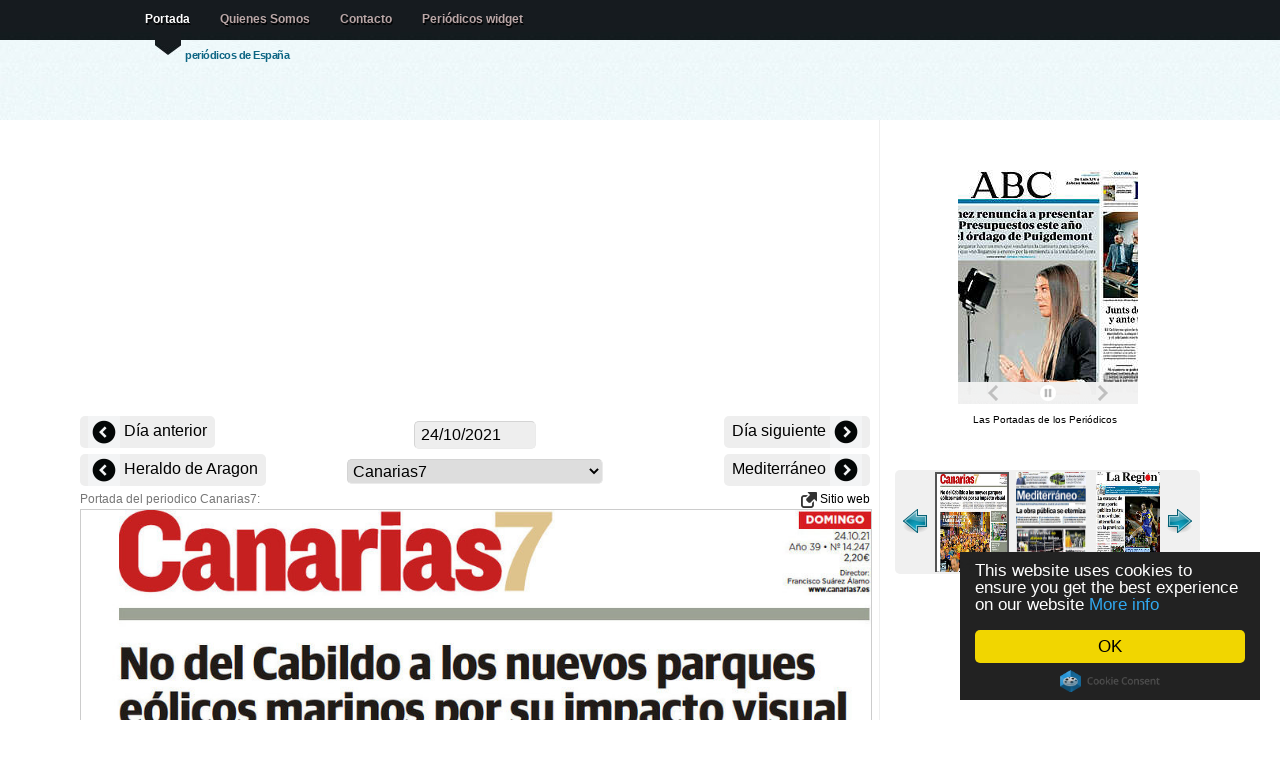

--- FILE ---
content_type: text/html; charset=UTF-8
request_url: https://www.lasportadas.es/d/20211024/119/Canarias7
body_size: 5448
content:
<!doctype html>
<html lang="es">


<head>

<title>Periodico Canarias7 - 24/10/2021</title>

<meta http-equiv="content-type" content="text/html; charset=utf-8" />
<meta name="author" content="nop" />
<meta property="fb:app_id" content="363472103719514"/>
<meta property="og:title" content="Periodico Canarias7 - 24/10/2021" />
<meta property="og:type" content="article" />
<meta property="og:image" content="http://www.LasPortadas.es/data/2021/20211024/GCanarias7B.jpg" />
<meta property="og:site_name" content="LasPortadas.es" />
<meta property="og:description" content="Periodico Canarias7 - 24/10/2021. Periódicos nacionales, financieros, locales, y prensa deportiva." />
<meta property="og:url" content="http://www.LasPortadas.es/d/20211024/119/Canarias7" />
<meta name="viewport" content="width=device-width, initial-scale=1"/><meta name="keywords" content="Canarias7 Portada, Periodico Canarias7, Periódicos, portadas de los periodicos, periodicos de espana, diarios, diario, kiosko, kiosco, quiosco, prensa escrita, diarios deportivos, prensa economica, Diariamente, Prensa, Puestos de periódicos, Periódicos financieros, Prensa deportiva"/>
<meta name="verify-v1" content="/3yYiEwm8xTGBPqmb3G/pj5J3Cdm5EWexJzQabGbOs4="/>
<meta name="description" content="Periodico Canarias7 - 24/10/2021. Periódicos nacionales, financieros, locales, y prensa deportiva."/>
<link rel="stylesheet" type="text/css" media="screen" href="/css/screen.css?v=18"/>

<link rel="stylesheet" type="text/css" href="/js/tango/skin.css" /> 
<style media="screen" type="text/css">

.imgnav a {position: absolute; text-indent: 0px; display: block; z-index:100;padding:8px;}
.imgnav	a.text 		{background:#396786;color:#eee;text-indent: 0px; width:100%;bottom:1px; left: 0px; cursor:pointer;text-align:center; z-index:99;}
.imgnav a.previous 	{height: 100%; max-width: 280px; left: 0px;  cursor:pointer;}
.imgnav a.next 	   	{height: 100%; max-width: 280px; right: 0px; cursor:pointer;}
.imgnav a.previousText 	{color:white; font-size:1.2em;top:50%; text-align:left;  max-width:280px; left: 0px;  cursor:pointer;text-shadow: 0px 1px 1px #444; background-color:rgba(0,0,0,0.5);border-top-right-radius:5px;border-bottom-right-radius:5px;}
.imgnav a.nextText   	{color:white; font-size:1.2em;top:50%; text-align:right; max-width:280px; right: 0px; cursor:pointer;text-shadow: 0px 1px 1px #444; background-color:rgba(0,0,0,0.5);border-top-left-radius:5px;border-bottom-left-radius:5px;}

</style>
<script data-cfasync="false" src="https://ajax.googleapis.com/ajax/libs/jquery/1.7.1/jquery.min.js"></script>
<script data-cfasync="false" src="https://ajax.googleapis.com/ajax/libs/jqueryui/1.8.18/jquery-ui.min.js"></script>
<script data-cfasync="false" src="https://ajax.googleapis.com/ajax/libs/jqueryui/1.8.18/i18n/jquery.ui.datepicker-es.js"></script>

<script>
  (function(i,s,o,g,r,a,m){i['GoogleAnalyticsObject']=r;i[r]=i[r]||function(){
  (i[r].q=i[r].q||[]).push(arguments)},i[r].l=1*new Date();a=s.createElement(o),
  m=s.getElementsByTagName(o)[0];a.async=1;a.src=g;m.parentNode.insertBefore(a,m)
  })(window,document,'script','//www.google-analytics.com/analytics.js','ga');
  ga('set', 'anonymizeIp', true);
  ga('create', 'UA-10432503-5', 'LasPortadas.es');
  ga('send', 'pageview');

</script>
<script async src="https://pagead2.googlesyndication.com/pagead/js/adsbygoogle.js"></script><script>
   (adsbygoogle = window.adsbygoogle || []).push({
        google_ad_client: "ca-pub-1243580345901905",
        enable_page_level_ads: true
   });
	</script>
<script type="text/javascript" src="/js/jquery.jcarousel.min.js"></script>

</head>
 <!--  welcome -->
<body>

<!--header -->

<div id="header-wrap" style="height: 120px;"><div id="header">

	<a name="top"></a>

	<h2 id="logo-text"><a href="/" title=""><?echo _SiteName;?></a></h2>
	<p id="slogan">periódicos de España </p>
		<div  id="nav">
		<ul>
			<li id="current"><a href="/">Portada</a></li>
			<li><a href="/about.php">Quienes Somos</a></li>
			<li><a href="/cdn-cgi/l/email-protection#8cfeffedbbefedccebe1ede5e0a2efe3e1b3fff9eee6e9eff8b1cdb6c0edffdce3fef8ede8edffa2e9ff">Contacto</a></li>			<li><a href="/get_widget.php">Periódicos widget</a></li>
		</ul>

   </div>
<!--/header-->
</div></div>
	
<!-- content-outer -->
<div id="content-wrap" class="clear" >

	<!-- content -->
   <div id="content">

   	<!-- main -->
		<div id="main"><div><center><div id="ad">	<div></div>
		<ins class="adsbygoogle adresp"
		     style="display:block"
		     data-ad-client="ca-pub-1243580345901905"
		     data-ad-slot="8295675651"
		     data-ad-format="auto"></ins>
		<script data-cfasync="false" src="/cdn-cgi/scripts/5c5dd728/cloudflare-static/email-decode.min.js"></script><script>
		(adsbygoogle = window.adsbygoogle || []).push({});
		</script>
	</div><div style="width:100%;position:relative;text-align:center;vertical-align: middle;z-index:1000;margin-top:6px;"><div class="PrevDiv"><a href="/d/20211023/119/Canarias7" title="23/10/2021" style="font-size:16px;vertical-align: middle;"><img src="/images/left.png" alt="Previous" style="vertical-align: middle;"> Día anterior </a></div><div class="NextDiv" style=""><a href="/d/20211025/119/Canarias7" title="25/10/2021" style="font-size:16px;"> Día siguiente <img src="/images/right.png" alt="Next" style="vertical-align: middle;"></a></div>	<div style="margin:0 auto;width:150px;">
	<input style="cursor:pointer;padding:4px 6px;background-color:#EEE;" type="text" size="12" id="dater" onChange="dateChange();"/>
	<script type="text/javascript">

function pad (str, max) {
  str = str.toString();
  return str.length < max ? pad("0" + str, max) : str;
}
	var id;id = 119;var desc = 'Canarias7';	
	function dateChange() {
		date = $("#dater").datepicker( "getDate" );
		var month = date.getMonth() + 1;
		var day = date.getDate();
		var year = date.getFullYear();
		datestr = year + pad(month, 2) + pad(day, 2);
		var extra = '';
				if (!id)
			window.location=extra+'/d/'+datestr;
		else
			window.location=extra+'/d/'+datestr+'/'+id+'/'+desc;
	};

	$(document).ready(function(){
			document.getElementById('dater').value = '24/10/2021';
			$("#dater").datepicker();
		});

	</script>
	</div>

	</div><div class="PrevDiv"><a href="/d/20211024/116/Heraldo-de-Aragon" title="Heraldo de Aragon" style="font-size:16px;vertical-align: middle;"><img src="/images/left.png" alt="Previous" style="vertical-align: middle;"> Heraldo de Aragon </a></div><div class="NextDiv"><a href="/d/20211024/120/Mediterráneo" title="Mediterráneo" style="font-size:16px;"> Mediterráneo <img src="/images/right.png" alt="Next" style="vertical-align: middle;"></a></div><div style="margin:0 auto;width:256px;"><select onchange="javascript:document.location=this.value" style="max-width:256px;"><optgroup label="General"><option value="/d/20211024/101/ABC">ABC</option><option value="/d/20211024/102/La-Razón">La Razón</option><option value="/d/20211024/103/El-País">El País</option><option value="/d/20211024/108/El-Mundo">El Mundo</option><option value="/d/20211024/106/La-Vanguardia">La Vanguardia</option><option value="/d/20211024/107/Diario-de-Sevilla">Diario de Sevilla</option><option value="/d/20211024/110/La-Voz-de-Galicia">La Voz de Galicia</option><option value="/d/20211024/111/El-Diario-Vasco">El Diario Vasco</option><option value="/d/20211024/112/El-Diario-Montañés">El Diario Montañés</option><option value="/d/20211024/113/El-Comercio">El Comercio</option><option value="/d/20211024/114/El-Periódico-de-Catalunya(Català)">El Periódico de Catalunya(Català)</option><option value="/d/20211024/449/El-Periódico-de-Catalunya(Castellano)">El Periódico de Catalunya(Castellano)</option><option value="/d/20211024/116/Heraldo-de-Aragon">Heraldo de Aragon</option><option selected="selected" value="/d/20211024/119/Canarias7">Canarias7</option><option value="/d/20211024/120/Mediterráneo">Mediterráneo</option><option value="/d/20211024/124/La-Región">La Región</option><option value="/d/20211024/125/Atlántico-Diario">Atlántico Diario</option><option value="/d/20211024/127/El-Punt">El Punt</option><option value="/d/20211024/129/Diario-de-Navarra">Diario de Navarra</option><optgroup label="Deportivos"><option value="/d/20211024/201/Marca">Marca</option><option value="/d/20211024/202/AS">AS</option><option value="/d/20211024/206/Estadio-Deportivo">Estadio Deportivo</option><option value="/d/20211024/212/El9">El9</option><optgroup label="Locales"><option value="/d/20211024/401/La-Rioja">La Rioja</option><option value="/d/20211024/402/El-Norte-de-Castilla">El Norte de Castilla</option><option value="/d/20211024/430/Diario-de-Burgos">Diario de Burgos</option><option value="/d/20211024/403/Hoy">Hoy</option><option value="/d/20211024/404/Las-Provincias">Las Provincias</option><option value="/d/20211024/405/La-Verdad">La Verdad</option><option value="/d/20211024/445/La-Verdad-Cartagena">La Verdad Cartagena</option><option value="/d/20211024/407/Ideal">Ideal</option><option value="/d/20211024/408/La-Voz-de-Cádiz">La Voz de Cádiz</option><option value="/d/20211024/413/El-Día-de-Córdoba">El Día de Córdoba</option><option value="/d/20211024/415/Diario-de-Cádiz">Diario de Cádiz</option><option value="/d/20211024/416/Diario-de-Jerez">Diario de Jerez</option><option value="/d/20211024/417/Europa-Sur">Europa Sur</option><option value="/d/20211024/418/Huelva-Información">Huelva Información</option><option value="/d/20211024/419/Granada-Hoy">Granada Hoy</option><option value="/d/20211024/420/Malaga-Hoy">Malaga Hoy</option><option value="/d/20211024/421/Diario-de-Almería">Diario de Almería</option><option value="/d/20211024/409/Última-Hora">Última Hora</option><option value="/d/20211024/451/Periódico-de-Ibiza">Periódico de Ibiza</option><option value="/d/20211024/452/Menorca">Menorca</option><option value="/d/20211024/438/Diario-de-Avisos">Diario de Avisos</option></select></div></center></div>Portada del periodico Canarias7: <div style="float:right;"> <a href="http://www.canarias7.es/" target="_blank"> <img src="/images/link.png"/ alt="Newspaper website" style="vertical-align:middle;background:none;"> Sitio web</a></div>		<script type="text/javascript">
		$(document).ready(function() {
		
		$('.imgnav').hide();
		$('#navarea').bind('mouseenter',{self:this},function(e){
			$('.imgnav').fadeIn('fast');
		});
		$('#navarea').bind('mouseleave',{self:this},function(e){
			$('.imgnav').fadeOut('fast');
		});

		});
		</script>
		<div style="text-align:center;">
		<div id="navarea" style="display:inline-block; position:relative;">
		<div class="imgnav">
		<a class="previous" id="prevButton" href="/d/20211024/116/Heraldo-de-Aragon"></a><a class="previousText" id="prevText" href="/d/20211024/116/Heraldo-de-Aragon">← Heraldo de Aragon</a><a class="next" id="nextButton" href="/d/20211024/120/Mediterráneo"></a><a class="nextText" id="nextText" href="/d/20211024/120/Mediterráneo">Mediterráneo →</a>		</div>
		
		<img style="border:1px solid #CCC;max-width:790px;width:100%;" src="/data/2021/20211024/GCanarias7I.jpg" alt="Canarias7" /></div></div><br/><br/><center><div id="ad">	<div></div>
		<ins class="adsbygoogle adresp"
		     style="display:block"
		     data-ad-client="ca-pub-1243580345901905"
		     data-ad-slot="8295675651"
		     data-ad-format="auto"></ins>
		<script>
		(adsbygoogle = window.adsbygoogle || []).push({});
		</script>
	</div></center><br><br><br/><b>Noticias</b><br/><ul></ul>		
        <!-- /main -->
		</div>

      <!-- sidebar -->
		<div id="sidebar" style="padding-top:50px;">
		<center><div style="width:185px;text-align:center;"><iframe src="https://www.LasPortadas.es/ticker.php?category=7&e=1&t=1&w=180&h=234" width="185" height="234" scrolling=no marginwidth=0 marginheight=0 frameborder=0 border=0 style="border:0;margin:0;padding:0;"></iframe><br><div style="font-size:10px;background-color:#fff;"><a style="font-size:10px;color:#000;text-decoration:none;" href="https://www.LasPortadas.es">Las Portadas de los Periódicos</a> &nbsp;</div></div><br/><br/>		<script type="text/javascript"> 
		startNo = 0; 
		jQuery(document).ready(function() {
			jQuery('#wrap:hidden').show();
			jQuery('#mycarousel').jcarousel({start: startNo,scroll:3});
		});	 
		</script> 
		<center><div id="wrap" style="padding-bottom:8px; display:none;"> 
 
		  <ul id="mycarousel" class="jcarousel-skin-tango">
		   <li><a href="/d/20211024/101/ABC"><img src="/data/2021/20211024/GABCT.jpg" alt="/ABC" width="70" height="120" style="padding:0px;" /></a></li>
<li><a href="/d/20211024/102/La-Razón"><img src="/data/2021/20211024/GLaRazonT.jpg" alt="/La Razón" width="70" height="120" style="padding:0px;" /></a></li>
<li><a href="/d/20211024/103/El-País"><img src="/data/2021/20211024/GElPaisT.jpg" alt="/El País" width="70" height="120" style="padding:0px;" /></a></li>
<li><a href="/d/20211024/108/El-Mundo"><img src="/data/2021/20211024/GElMundoT.jpg" alt="/El Mundo" width="70" height="120" style="padding:0px;" /></a></li>
<li><a href="/d/20211024/106/La-Vanguardia"><img src="/data/2021/20211024/GLaVanguardiaT.jpg" alt="/La Vanguardia" width="70" height="120" style="padding:0px;" /></a></li>
<li><a href="/d/20211024/107/Diario-de-Sevilla"><img src="/data/2021/20211024/GDiariodeSevillaT.jpg" alt="/Diario de Sevilla" width="70" height="120" style="padding:0px;" /></a></li>
<li><a href="/d/20211024/110/La-Voz-de-Galicia"><img src="/data/2021/20211024/GLaVozdeGaliciaT.jpg" alt="/La Voz de Galicia" width="70" height="120" style="padding:0px;" /></a></li>
<li><a href="/d/20211024/111/El-Diario-Vasco"><img src="/data/2021/20211024/GElDiarioVascoT.jpg" alt="/El Diario Vasco" width="70" height="120" style="padding:0px;" /></a></li>
<li><a href="/d/20211024/112/El-Diario-Montañés"><img src="/data/2021/20211024/GElDiarioMontanesT.jpg" alt="/El Diario Montañés" width="70" height="120" style="padding:0px;" /></a></li>
<li><a href="/d/20211024/113/El-Comercio"><img src="/data/2021/20211024/GElComercioT.jpg" alt="/El Comercio" width="70" height="120" style="padding:0px;" /></a></li>
<li><a href="/d/20211024/114/El-Periódico-de-Catalunya(Català)"><img src="/data/2021/20211024/GPeriodicoCatalunyaT.jpg" alt="/El Periódico de Catalunya(Català)" width="70" height="120" style="padding:0px;" /></a></li>
<li><a href="/d/20211024/449/El-Periódico-de-Catalunya(Castellano)"><img src="/data/2021/20211024/GPeriodicoCatalunyaCAST.jpg" alt="/El Periódico de Catalunya(Castellano)" width="70" height="120" style="padding:0px;" /></a></li>
<li><a href="/d/20211024/116/Heraldo-de-Aragon"><img src="/data/2021/20211024/GHeraldoDeAragonT.jpg" alt="/Heraldo de Aragon" width="70" height="120" style="padding:0px;" /></a></li>
<li><img src="/data/2021/20211024/GCanarias7T.jpg"  alt="/Canarias7" width="70" height="120" style="padding:0px;border:solid 2px #555;"/></li>
<li><a href="/d/20211024/120/Mediterráneo"><img src="/data/2021/20211024/GMediterraneoT.jpg" alt="/Mediterráneo" width="70" height="120" style="padding:0px;" /></a></li>
<li><a href="/d/20211024/124/La-Región"><img src="/data/2021/20211024/GLaRegionT.jpg" alt="/La Región" width="70" height="120" style="padding:0px;" /></a></li>
<li><a href="/d/20211024/125/Atlántico-Diario"><img src="/data/2021/20211024/GAtlanticoDiarioT.jpg" alt="/Atlántico Diario" width="70" height="120" style="padding:0px;" /></a></li>
<li><a href="/d/20211024/127/El-Punt"><img src="/data/2021/20211024/GElPuntT.jpg" alt="/El Punt" width="70" height="120" style="padding:0px;" /></a></li>
<li><a href="/d/20211024/129/Diario-de-Navarra"><img src="/data/2021/20211024/GDiariodeNavarraT.jpg" alt="/Diario de Navarra" width="70" height="120" style="padding:0px;" /></a></li>
		  </ul> 
		 
		</div></center>
	<script type="text/javascript">startNo=14;</script><br/>	<div></div>
		<ins class="adsbygoogle adresp"
		     style="display:block"
		     data-ad-client="ca-pub-1243580345901905"
		     data-ad-slot="8295675651"
		     data-ad-format="auto"></ins>
		<script>
		(adsbygoogle = window.adsbygoogle || []).push({});
		</script>
	<br/><br/><div class="fb-like" data-href="https://www.facebook.com/pages/Las-Portadas/1069639699720099" data-layout="button_count" data-action="like" data-show-faces="true" data-share="true"></div><br/><br/><br/><br/><br/></center>
      <!-- /sidebar -->
		</div>

    <!-- content -->
	</div>

<!-- /content-out -->
</div>
		
<!-- footer-outer -->
<div id="footer-outer" class="clear"><div id="footer-wrap">

	 <div class="col-a">

		<h3>Contacto</h3>

		<p>
		
		<strong>Email: </strong><a href="/cdn-cgi/l/email-protection#97e5e4f6a0f4f6d7f0faf6fefbb9f4f8faa8e4e2f5fdf2f4e3aad6addbf6e4c7f8e5e3f6f3f6e4b9f2e4"><span class="__cf_email__" data-cfemail="88fafbe9bfebe9c8efe5e9e1e4a6ebe7e5">[email&#160;protected]</span></a><br/>		
		</p>
		<p>
		<a href="/newspapers.php">Lista de periódicos</a>
		</p>
		<p><a href="https://www.LasPortadas.es/#General">Periódicos general</a></p><p><a href="https://www.LasPortadas.es/#Sports">Periódicos deportivos</a></p><p><a href="https://www.LasPortadas.es/#Economic">Periódicos económicos</a></p><p><a href="https://www.LasPortadas.es/#Local">Periódicos locales</a></p>		
	</div>

	<div class="col-b">
	<p class="bottom-right">
		</p>
	<br/>
	<p>Las portadas es un esfuerzo presentar las portadas del prensa diaria espanola. En ese sitio ustedes van a encontrar periodicos politicos, deportivos, economicos y locales del mismo dia como archivo de dias anteriores. Se hace seguido esfuerzo para incluir los mas periodicos posibles.</p>			
	 </div>


<!-- /footer-outer -->
</div></div>

<!-- footer-bottom -->
<div id="footer-bottom">

	<p class="bottom-left">

	<a href="/privacy.php">Política de privacidad</a><br>	All images are copyrighted to their respective owners.<br/>
	All trademarks and registered trademarks are the property of their respective owners.<br/>
		<a href=".">LasPortadas.es - Portada</a>&nbsp; &nbsp; &nbsp;
las portadas 0.057s 		<a href="http://www.bluewebtemplates.com/" title="Website Templates">website templates</a> by <a href="http://www.styleshout.com/">styleshout</a>
	</p>

	<p class="bottom-right">
		<a href="/">Portada</a> |
      <strong><a href="#top">Top</a></strong>
   </p>


<!-- /footer-bottom-->
</div>

<script data-cfasync="false" src="/cdn-cgi/scripts/5c5dd728/cloudflare-static/email-decode.min.js"></script><script src="/smartbanner/jquery.smartbanner.js"></script>
<script type="text/javascript">
  $(function() { $.smartbanner() } )
</script>

<script type="text/javascript">
    window.cookieconsent_options = {"message":"This website uses cookies to ensure you get the best experience on our website","dismiss":"OK","learnMore":"More info","link":"/privacy.php","theme":"dark-floating"};
</script>
<script type="text/javascript" src="//cdnjs.cloudflare.com/ajax/libs/cookieconsent2/1.0.9/cookieconsent.min.js"></script>

<script defer src="https://static.cloudflareinsights.com/beacon.min.js/vcd15cbe7772f49c399c6a5babf22c1241717689176015" integrity="sha512-ZpsOmlRQV6y907TI0dKBHq9Md29nnaEIPlkf84rnaERnq6zvWvPUqr2ft8M1aS28oN72PdrCzSjY4U6VaAw1EQ==" data-cf-beacon='{"version":"2024.11.0","token":"7371114790954f579c7d359995375dbd","r":1,"server_timing":{"name":{"cfCacheStatus":true,"cfEdge":true,"cfExtPri":true,"cfL4":true,"cfOrigin":true,"cfSpeedBrain":true},"location_startswith":null}}' crossorigin="anonymous"></script>
</body>
</html>

--- FILE ---
content_type: text/html; charset=utf-8
request_url: https://www.google.com/recaptcha/api2/aframe
body_size: 268
content:
<!DOCTYPE HTML><html><head><meta http-equiv="content-type" content="text/html; charset=UTF-8"></head><body><script nonce="uCOStkyF4WdQIoWBZwIzDg">/** Anti-fraud and anti-abuse applications only. See google.com/recaptcha */ try{var clients={'sodar':'https://pagead2.googlesyndication.com/pagead/sodar?'};window.addEventListener("message",function(a){try{if(a.source===window.parent){var b=JSON.parse(a.data);var c=clients[b['id']];if(c){var d=document.createElement('img');d.src=c+b['params']+'&rc='+(localStorage.getItem("rc::a")?sessionStorage.getItem("rc::b"):"");window.document.body.appendChild(d);sessionStorage.setItem("rc::e",parseInt(sessionStorage.getItem("rc::e")||0)+1);localStorage.setItem("rc::h",'1762515107227');}}}catch(b){}});window.parent.postMessage("_grecaptcha_ready", "*");}catch(b){}</script></body></html>

--- FILE ---
content_type: text/css
request_url: https://www.lasportadas.es/css/screen.css?v=18
body_size: 14480
content:
/* theme screen stylesheets */

/* import stylesheets and hide from IE/Mac 
@import url("reset.css");
@import url("coolblue.css?v=7");
@import url("enhancements.css"); 
end import/hide */


/* http://meyerweb.com/eric/thoughts/2007/05/01/reset-reloaded/ */

html, body, div, span, applet, object, iframe, h1, h2, h3, h4, h5, h6, p, blockquote, pre,
a, abbr, acronym, address, big, cite, code, del, dfn, em, font, img, ins, kbd, q, s, samp,
small, strike, strong, sub, sup, tt, var,dl, dt, dd, ol, ul, li, fieldset, form, label, legend,
table, caption, tbody, tfoot, thead, tr, th, td {
	margin: 0;
	padding: 0;
	border: 0;
	outline: 0;
	font-weight: inherit;
	font-style: inherit;
	font-size: 100%;
	font-family: inherit;
	vertical-align: baseline;
}
/* remember to define focus styles! */
:focus {
	outline: 0;
}
body {
	line-height: 1;
	color: black;
	background: white;
}
ol, ul {
	list-style: none;
}
/* tables still need 'cellspacing="0"' in the markup */
table {
	border-collapse: separate;
	border-spacing: 0;
}
caption, th, td {
	text-align: left;
	font-weight: normal;
}
blockquote:before, blockquote:after,
q:before, q:after {
	content: "";
}
blockquote, q {
	quotes: "" "";
}



/* -----------------------------------------------------------------------------
	Template Name : CoolBlue
	Template Code : S-0031
	Version : 1.0
	Author : Erwin Aligam
	Author URI : http://www.styleshout.com/
	Last Date Modified : March 10, 2010
 -------------------------------------------------------------------------------- */

/* ------------------------------------------------------------------------------
    G E N E R A L
--------------------------------------------------------------------------------- */
body {
	font: 12px/170% 'Lucida Grande', 'Lucida Sans Unicode', Geneva, Verdana, Sans-Serif;
	color: #777;
	margin: 0; padding: 0;
	background: url(../images/bg.jpg);
}
/* links */
a:link, a:visited {
	text-decoration: none;
	color: black;
}
a:hover { color: #147DB6; }
a:link.more, a:visited.more {
	float: left;
	margin-top: 20px;
	margin-right: 5px;
	padding: 6px 8px;
	border: 1px solid #2177A5;
	background-color: #227bad;
    text-transform: lowercase;
	text-decoration: none;
	font-weight: bold;
	color: #fff;
}
a:hover.more {
	border: 1px solid #FF2B95;
	background-color: #FF3399;
}

/* Headers */
h1, h2, h3, h4 {
	font: bold 1em/1.5em 'Lucida Grande', 'Lucida Sans Unicode', Geneva, Verdana, Sans-Serif;
	color: #555;
	margin: 8px 25px;
}
h2 { font-size: 3.2em; font-weight: normal; letter-spacing: -2px; }
h1 { font-size: 2.8em; font-weight: normal; margin: 0px; padding: 0px;}
h3 { font-size: 2.2em; font-weight: normal; letter-spacing: -0.5px; padding-top: 15px; }
h4 { font-size: 1.5em; }

/* lists */
ul, ol {
	margin: 10px 25px;
	padding: 0 20px;
}
ul { list-style: disc; }
ol { list-style: decimal; }

dt {
  font-weight: bold;
  color: #1980AF;	
}
dd {
  padding-left: 20px;
}

p, dl { margin: 10px 25px; }

/* images */
img {
   background: #F3F4F5;
   /*border: 1px solid #C2C4C7;*/
	border-radius: 0px;
	-moz-border-radius: 0px;
	-webkit-border-radius: 0px;
   /*padding: 13px;*/
   /*margin: 13px;*/
}
img.float-right {	margin: 5px 0px 10px 10px; }
img.float-left { margin: 5px 10px 10px 0px; }

code {
  	margin: 3px 0;
  	padding: 20px;
  	text-align: left;
  	display: block;
  	overflow: auto;
  	font: 500 1em/1.5em 'Lucida Console', 'Courier New', Monospace;
  	/* white-space: pre; */
  	border: 1px solid #F0F0F0;
	background: #F8F8F8;
	color: #555;
}
acronym {
	cursor: help;
  	border-bottom: 1px dotted #777;
}
blockquote {
  	margin: 10px 25px;
  	padding: 10px 20px 10px 32px;
  	border: 1px solid #F0F0F0;
  	background: #f8f8f8 url(../images/quote.gif) no-repeat 12px 12px;
  	font-weight: normal;
  	font-size: 17px;
  	line-height: 1.5em;
  	font-style: italic;
  	font-family: Georgia, 'Times New Roman', Times, Serif;
  	color: #555;
}
strong { font-weight: bold; }

/* table */
table {
	border-collapse: collapse;
	margin: 0px 0px;
}
tr { background: #FFF; }
th, td {
	text-align: left;			
	border-width: 1px;
  	border-style: solid;
}
th {
  	padding: .8em 1em;
	background: #2C76A6;
  	border-color: #308ABA #308ABA #246F97 #308ABA;
	color: #fff;
	font-weight: bold;
}
td {
	border-color: #E0E0E0;
	/*border-color: #E0E0E0 #E0E0E0 white #E0E0E0;*/
	/*padding: .7em 1em;*/
	/*padding: .1em 0.1em;*/
}

.qt table {
	border-collapse: collapse;
	margin: 0px 0px;
	border: 0;
}
.qt tr { background: #FFF; }
.qt tr:nth-child(even) {
    background-color: rgb(234, 242, 211);
}
.qt th, .qt td {
    padding: 5px 15px 5px 15px;
	text-align: left;			
	border: 1px solid #98bf21;
}
.qt th {
  	padding: .8em 1em;
	background: #2C76A6;
	color: #fff;
	font-weight: bold;
}

/* form elements */
form {
	margin: 10px 25px 10px 25px;
	padding: 10px 25px 25px 25px;
    background: #F3F4F5;
    border: 1px solid #E2E4E7;
	width: 477px;
}
form p {
	border-bottom: 1px solid #E6E6E6;
	padding: 12px 0 5px 0;	margin: 0;	
	color: #2C76A6;
}
label {
	font-weight: bold;
	color: #666666;
}
input, select, textarea {
	margin: 5px 0;
	padding: 2px 1px;
	/*color: #6A6969;*/
	border-width: 1px;
	border-style: solid;
  	border-color: #D4D4D4 #EBEBEB #EBEBEB #D4D4D4; 	
	font: 16px 'Lucida Grande', Verdana, Helvetica, sans-serif;
	
-moz-border-radius: 5px;
-moz-border-radius: 5px;
-webkit-border-radius: 5px;
-webkit-border-radius: 5x;
border-radius: 5px;
border-radius: 5px;
}
input:focus, select:focus, textarea:focus {
	color: #19465D;
	background: #EEF8FB;
}
#name, #email, #message, #website {
	width: 460px;
}
input.button {
	font: bold 12px Arial, Sans-serif;
	height: 30px;
	margin: 0;
	padding: 2px 3px;
	color: #FFF;
	background: #2C76A6;
	
	border-width: 1px;
  	border-style: solid;
  	border-color: #86BBDF #245F86 #245F86 #86BBDF;
	cursor: pointer;
}

/* ------------------------------------------------------------------------------
    L A Y O U T
--------------------------------------------------------------------------------- */

.PrevDiv {
	float:left;
	background:#EEE;
	padding:0px 8px;
	-moz-border-radius: 5px;
	border-radius: 5px;
	max-width:200px;
}

.NextDiv {
	float:right;
	background:#EEE;
	padding:0px 8px;
	-moz-border-radius: 5px;
	border-radius: 5px;
	max-width:200px;
}

/* header */
#header-wrap {
  float: left;
  height: 250px;
  /*height: 180px;
  height: 150px;*/
  width: 100%;
  background: url(../images/header-bg2.jpg) repeat-x;
}
#header {
  position: relative;
  margin: 0 auto;
  width: 1050px;
}

#header h2#logo-text { margin: 0; padding: 0; }
#header h2#logo-text a {
	position: absolute;
	margin: 0; padding: 0 5px 0 0;
	font: bold 55px 'Trebuchet MS', 'Helvetica Neue', Arial, Sans-Serif;
	letter-spacing: -4px;
	color: #333;
	text-decoration: none;

  	/* change the values of top and left to adjust the position of the logo*/
	/*top: 82px; left: 25px;*/
	top: 53px; left: 25px;
}
#header p#slogan {
	position: absolute;
	margin: 0; padding:  0 5px 0 0;
	font-family: 'Lucida Grande', 'Lucida Sans Unicode', Geneva, Verdana, Sans-Serif;
	font-weight: bold;
	font-size: 11px;
	line-height: 1.8em;
	font-style: normal;
	letter-spacing: -.5px;
	color: #0d6684;

	/* change the values of top and left to adjust the position */
	/*top: 142px; left: 30px;*/
	top: 46px; left: 70px;
}

#header .ad {
	text-align:center;
	position: absolute;
	margin: 0; padding:  0 5px 0 0;
	top: 145px; left: 200px;
}

/* RSS */
#header p#rss {
  position: absolute;
  width: 175px;
  height: 50px;
  top: 15px;  right: 17px;
  padding: 0; margin: 0;
  text-align: right;
}
#header p#rss a {
  background: transparent url(../images/rss.gif) no-repeat left center;
  color: #baa7a7;
  height: 30px;
  font: bold 12px 'Lucida Grande', 'Lucida Sans Unicode', Geneva, Verdana, Sans-Serif;
  margin: 0;
  padding: 10px 0 0 30px;
  display: block;
}
#header p#rss a:hover { color: #fff; }

/* Quick Search */
form#quick-search {
  	position: absolute;
  	top: 95px; right: 12px;
  	background: transparent;
  	border: none;
  	margin: 0; padding: 0;
  	width: 250px;
}
fieldset.search {
	border: none;
   width: 250px; height: 40px;
   padding: 0; margin: 0;
   background: url(../images/search.gif) no-repeat;
}
.search input {
  	border: none;
  	float: left;
 	padding: 0; margin: 0;
}
.search button {
  	border: none;
  	float: right;
  	padding: 0; margin: 0;
}
.search label { display: none; }
.search input.tbox {
  	color: #7d8285;
  	font-weight: bold;
  	margin: 15px 0 10px 10px;
  	background: transparent;
  	width: 200px;
}
.search button.btn {
  	width: 40px;
  	height: 40px;
  	cursor: pointer;
  	text-indent: -9999px;
  	background: #fbc900 url(../images/search.gif) no-repeat top right;
}

/*  navigation  */
#header #nav {
	position: absolute;
	left: 15px;	top: 12px;
	margin: 0; padding: 0;
	width: 750px;
}
#header #nav ul {
	float: left;	
	list-style: none;
	margin: 0; padding: 0;
	height: 45px;
}
#header #nav ul li {
	float: left;
	margin: 0; padding: 0;			
}
#header #nav ul li a {
	float:left;
	margin: 0;
	padding: 0 15px 29px 15px;
	color: #baa7a7;
	font: bold 12px 'Lucida Grande', 'Lucida Sans Unicode', Geneva, Verdana, Sans-Serif;
}
#header #nav ul li a:hover, 
#header #nav ul li a:active {
	border: none;
	color: #fff;
}
#header #nav ul li#current a {
	background: transparent url(../images/current.jpg) no-repeat center bottom;
	color: #fff;
}

/* content */
#content-wrap {
	clear: both;
  	margin: 0; padding: 0;
   background: #fff;
   width: 100%;
   float: left;
}
#content {
   /*width: 1055px;*/
   width: 1120px;
   margin: 0 auto;
   padding: 0 0 20px 0;
   background: #FFF url(../images/content.gif) repeat-y center top;
   overflow: hidden;
}

/* columns */
#main {
	float: left;
   margin: 0;
   padding: 10px 0 0 0;
	width: 790px;
}
#sidebar {
	/*width: 255px;*/
	text-align: center;
	width: 305px;
	float: right;
	margin: 0;
	padding: 0 0;
	font-size: .95em;
}

#main h1 {
	display: inline;
	/*font: bold 3.2em/1em 'Lucida Grande', 'Lucida Sans Unicode', Geneva, Verdana, Sans-Serif;*/
	font: bold 1.6em/1em 'Lucida Grande', 'Lucida Sans Unicode', Geneva, Verdana, Sans-Serif;
   color: #333;
	/*letter-spacing: -2.0px;*/
	margin-bottom: 0;
	padding-bottom: 0;
}
#main h1 a { color: #333; }
#sidebar h3 {
	font: bold 1.7em 'Lucida Grande', 'Lucida Sans Unicode', Geneva, Verdana, Sans-Serif;
   letter-spacing: .2px;
	margin-left: 10px;
   color: #333;
}
#sidebar h3, #sidebar p {
	margin-left: 10px;
}
/*#sidebar img { padding: 8px; }*/


/* sidemenu */
.sidemenu ul {
	text-align: left;
	margin: 10px 15px 10px 8px;
   padding: 0;
	border-top: 1px solid #EFEFEF;
}
.sidemenu ul li {
	list-style: none;
	font-size: 11px;
	margin: 0;
	padding: 7px 5px;
	border-bottom: 1px solid #EFEFEF;
}
* html body .sidemenu ul li {	height: 1%; }
.sidemenu ul li a:link,
.sidemenu ul li a:visited {
   color: #33799B;
	padding-left: 0;
	font-weight: bold;
   text-transform: uppercase;
}
.sidemenu ul li a span {
	color: #959595;
	font-family: 'Lucida Grande', 'Lucida Sans Unicode', Geneva, Verdana, Sans-Serif;
	font-style: normal;
	font-weight: normal;
	text-transform: none;
}
.sidemenu ul li a:hover { color: #000; }
.sidemenu ul ul { margin: 0 0 0 5px; padding: 0; }
.sidemenu ul ul li { border: none; }

/* popular */
.popular ul {
	text-align: left;
	margin: 10px 15px 10px 8px;
    padding: 0;
	border-top: 1px solid #EFEFEF;
}
.popular ul li {
	list-style: none;
	border-bottom: 1px solid #EFEFEF;
    font-size: 12px;
	line-height: 1.5em;
	padding: 8px 5px 8px 20px;
	margin: 0;
	background: url(../images/document.gif) no-repeat 3px 11px;
}
* html body .popular ul li { height: 1%; }
.popular ul li a:link,
.popular ul li a:visited {
   color: #33799B;
	padding-left: 0;
	font-weight: bold;
   text-transform: none;
}
.popular ul li span {
	color: #888;
	font-family: 'Lucida Grande', 'Lucida Sans Unicode', Geneva, Verdana, Sans-Serif;
	font-style: normal;
	font-weight: normal;
	text-transform: uppercase;
	font-size: 10px;
	line-height: 1.7em;
}
.popular ul li a:hover { color: #000; }

/* footer */
#footer-outer {
	clear: both;
	text-align: left;
	width: 100%;
	font-size: .9em;
	color: #C2DBE7;
    padding-bottom: 30px;
	border-top: #1a5d8a;
}
#footer-wrap {
	width: 1050px;
	margin: 0 auto;
}
#footer-wrap a:link,
#footer-wrap a:visited { color: #fff; }
#footer-wrap a:hover { color: #99CCFF; }
#footer-wrap h3 {
   font: bold 1.7em 'Lucida Grande', 'Lucida Sans Unicode', Geneva, Verdana, Sans-Serif;
	letter-spacing: .2px;
   margin-bottom: 15px;
	color: #fff;
}

/* gallery */
#footer-wrap #gallery {
	padding: 0 0 10px 0;
   margin: 0;
   width: 100%;
	background: url(../images/footer-line.gif) repeat-x left bottom;

	/* border-bottom: 1px solid #326B8D;  */
}
#footer-wrap #gallery h3 {
  float: left;
  display: inline;
  width: 200px;
  margin: 30px 0 0 20px;
  padding: 0;
}
#footer-wrap #gallery p.thumbs {
  float: right;
  display: inline;
  width: 730px;
  margin: 20px 0 0 0;
  padding: 0;
}
p.thumbs img {
	position: relative;
	padding: 8px;
	margin: 10px 10px 10px 0;
	background: #FAFAFA;
   border: 1px solid #EDEDED;
}

/* footer columns */
#footer-wrap .col-a {
	width: 250px;
	float: left;
}
#footer-wrap .col-b {
	width: 245px;
	float: right;
}

/* recent comments */
.recent-comments ul {
	text-align: left;
	margin-left: 20px;
   padding: 0;
	background: url(../images/footer-line.gif) repeat-x left top;
}
.recent-comments ul li {
	list-style: none;
	font-size: 12px;
	line-height: 1.5em;
	padding: 7px 5px 7px 20px;
	background: url(../images/speech_bubble.gif) no-repeat 3px 11px;
}
* html body .recent-comments ul li { height: 1%; }
.recent-comments ul li a:link,
.recent-comments ul li a:visited { padding-left: 0; }
.recent-comments ul li cite {
	font-size: .9em;
	font-style: normal;
}

/* footer-list */
.footer-list ul {
	background: url(../images/footer-line.gif) repeat-x left top;
	list-style: none;
	padding: 0;
	margin-left: 20px;
}
.footer-list ul li { border-bottom: 1px solid #326B8D; }
.footer-list ul li a:link,
.footer-list ul li a:visited {
	display: block;
	width: 98%;
	line-height: 2em;
	padding: 5px 0 5px 5px;
	margin-left: 0;
	color: #fff;
}
.footer-list ul li a:hover { color: #99CCFF; }

/* subscribe stuff */
ul.subscribe-stuff {
  list-style: none;
  margin: 0 0 0 20px; padding: 0;
}
ul.subscribe-stuff li {
  float: left;
  margin: 0 3px 0 0; padding: 0;
}
ul.subscribe-stuff li img {
  padding: 0; margin: 0;
  border: none;
  background: none;
}

/* footer-bottom */
#footer-bottom {
	clear: both;
   width: 1050px;
   font-size: .9em;
	margin: 0 auto;
   padding-top: 10px;
   font-family: 'Trebuchet MS', 'Helvetica Neue', Arial, sans-serif;
	font-size: .9em;
	color: #C2DBE7;
   overflow: hidden;
   background: url(../images/footer-line.gif) repeat-x left top;
}
#footer-bottom a { color: #fff; }
#footer-bottom a:hover { color: #99CCFF; }

#footer-bottom p.bottom-left {
	float: left;
   display: inline;
	margin: 0 0 30px 20px;
	padding: 0;
   width: 600px;
   text-align: left;
}
#footer-bottom p.bottom-right {
	float: right;
   display: inline;
	margin: 0 30px 30px 0;
	padding: 0;
   width: 320px;
   text-align: right;
}

/* ------------------------------------------------------------------------------
		B L O G   P O S T
--------------------------------------------------------------------------------- */
.post {
   margin: 5px 0 20px 0;
   padding: 0 0 20px 0;
   width: 760px;
   overflow: hidden;
   border-bottom: 1px solid #eee;
}
.right {
	width: 560px;
   float: right;
   display: inline;
   padding-right: 15px;
}
.left {
    position: relative;
    width: 150px;
    float: right;
    display: inline;
}
.right .image-section {
	clear: both;
	display: block;
	margin: 25px 0 10px 20px;
	padding: 0;
}
.right .image-section img {
	background: #F3F4F5;
   border: 1px solid #E2E3E7;
	padding: 12px;
}
.right h1 { margin-top: 0; }

/* share */
.right .share-box {
   margin: 20px 12px 0 20px;
	padding: 0 10px 10px 20px;
   background: #FAFAFA;
   border: 1px solid #EAECEE;
	overflow: hidden;
	width: 494px;
}
.right .share-box h4 {
 margin-left: 0;
}
.right .share-box ul {
  list-style: none;
  margin: 0; padding: 0;
}
.right .share-box ul li {
  float: left;
  margin-right: 5px;
}
.right .share-box ul li a:hover { cursor: pointer; }
.right .share-box ul li img {
  margin: 0;
  padding: 5px;
  background: #fff;
}

/* dateinfo */
.left p.dateinfo {
  background: url(../images/date-bg.gif) no-repeat;
  height: 83px;
  width: 68px;
  margin: 12px 0 0 70px;
  padding: 8px 0 0 1px;
  font: bold 15px Arial, Helvetica, sans-serif;
  text-transform: uppercase;
  text-align: center;
  letter-spacing: 2px;
  color: #fff;
}
.left p.dateinfo span {
  font: bold 30px Arial, Helvetica, sans-serif;
  display: block;
  color: #555;
  margin: 8px 0 0 0;
  padding: 0;
  letter-spacing: 0;
}

/* post meta */
.left .post-meta {
    width: 140px;
    font-size: .9em;
    margin: 5px 0 20px 0;
    padding: 0;
}
.left .post-meta h4 {
   text-align: right;
   margin: 0 5px 10px 5px;
   padding: 0;
   color: #555;
}
.left .post-meta ul {
   list-style: none;
   margin: 0; padding: 0;
   border-top: 1px solid #F1F1F1;
}
.left .post-meta ul li {
	list-style: none;
	border-bottom: 1px solid #F1F1F1;
   padding: 3px 5px;
	margin: 0;
   text-align: right;
	color: #147DB6;
}
* html body .left .post-meta ul li { height: 1%; }

.left .post-meta ul.tags li { background: url(../images/tag.gif) no-repeat 2px center; }
.left .post-meta ul li.user { background: url(../images/user.gif) no-repeat 2px center; }
.left .post-meta ul li.time { background: url(../images/clock.gif) no-repeat 2px center; }
.left .post-meta ul li.comment { background: url(../images/comment.gif) no-repeat 2px center; }
.left .post-meta ul li.permalink { background: url(../images/permalink.gif) no-repeat 2px center; }

.left .post-meta ul li a { color: #147DB6; }
.left .post-meta ul li a:hover { color: #333; }

/* post bottom */
.post-bottom-section {
   position: relative;
	margin: 10px 0 20px 0;
   padding: 0 0 20px 0;
   width: 760px;
   overflow: hidden;
   border-bottom: 1px solid #eeeeee;
}
.post-bottom-section h4 {
   position: absolute;
   left: 0px; top: 5px;
   text-align: right;
	width: 135px;
}
.post-bottom-section .right form {
	position: relative;
	top: 15px; left: 20px;
	margin: 0 0 20px 0 ;
}

/* post info */
.post-info { margin-top: 3px; }
.post .post-info a:link,
.post .post-info a:visited {
  	color: #1372a8;
  	border: none;
  	font-size: .9em;
}

/* comments list */
ol.commentlist {
	margin: 12px 12px 12px 20px;
	padding: 0;
   background: #FAFAFA;
   border-top: 1px solid #EAECEE;
}
.commentlist li {
	list-style: none;
	margin: 0;
	padding: 12px 0 0 0;
	border: 1px solid #EAECEE;
   border-width: 0 1px 1px 1px;
	overflow: hidden;
}
.commentlist li a:link,
.commentlist li a:visited {
  color: #227bad;
}
.commentlist li .comment-info {
	width: 99%;
	margin: 0; padding: 0;
	overflow: hidden;
}
.commentlist li .comment-info img {
	float: right;
	margin: 3px 13px 0 0;
   background: #fff;
	border: 1px solid #E8EAEC;
	display: inline;
}
.commentlist li .comment-info cite {
	display: block;
	margin: 0; padding: 5px 65px 5px 20px;
	font-style: normal;
	font-weight: bold;
}
.commentlist li .comment-info cite .comment-data {
	font-size: .8em;
	font-weight: normal;
}
.commentlist li .comment-text {
	clear: both;
	margin: 0; padding: 0 20px 25px 20px;
}
.commentlist li .comment-text p {
	margin:  5px 0 20px 0;
	padding: 0;
}
.commentlist li .comment-text .reply a {
	padding: 5px;
   border: 1px solid #2177A5;
	background-color: #227bad;
	font-weight: bold;
	font-size: 11px;
	color: #fff;
}
.commentlist li ul.children { margin:0; padding: 0; }
.commentlist li ul.children li.depth-2,
.commentlist li ul.children li.depth-3 {
	margin-left: 40px;
	border-style: solid;
	border-color: #E1E6E8;
	border-width: 1px 0 0 1px;
}
.commentlist li.thread-alt {
	background: #F3F4F5;
   border-color: #E2E4E7;
}

/* ------------------------------------------------------------------------------
    A R C H I V E S
--------------------------------------------------------------------------------- */
ul.archive {
	margin: 10px 30px 10px 20px;
	padding: 0;
	border-top: 1px solid #eeeeee;
}
ul.archive li {
	margin: 0;
	padding: 12px 5px;
	border-bottom: 1px solid #eeeeee;
	list-style: none;
}
ul.archive li .post-title {
	margin: 0;	padding: 0;
	font-size: 1.2em;
	font-weight: bold;
}
ul.archive li .post-title a:link,
ul.archive li .post-title a:visited {
	color: #444;
}
ul.archive li .post-title a:hover {
	border: none;
	color: #000;
}
ul.archive li .post-details {
	margin-left: 0;
	margin-top: 0;
	font-size: .9em;
}
ul.archive li .post-details a:link,
ul.archive li .post-details a:visited {
   color: #1372a8;
}

/* pagenavigation */
.navigation {
	margin: 10px 20px; padding: 0;
	width: 560px;
}
.navigation a:link,
.navigation a:visited {
	float: left;
	display: block;
	margin: 10px 10px 0 0;
	padding: 5px 7px;
	text-transform: lowercase;
	text-decoration: none;
	font-weight: bold;
	color: #fff;
	background: #2C76A6;
	border-width: 1px;
  	border-style: solid;
  	border-color: #86BBDF #245F86 #245F86 #86BBDF;
}
.navigation a:hover {
   background: #FF3399;
   border-width: 1px;
  	border-style: solid;
	border-color: #FF75BA #EA0075 #EA0075 #FF75BA;
}

/* ------------------------------------------------------------------------------
		M I S C
--------------------------------------------------------------------------------- */

/* alignment classes & additional classes */
.float-left  { float: left; }
.float-right { float: right; }
.align-left  { text-align: left; }
.align-right { text-align: right; }
.no-border { border: none; }
.no-bg {	background: none; }

/* clearing */
.fix {
	clear: both;
	height: 1px;
	margin: -1px 0 0;
	overflow: hidden;
}
.clear {	display:inline-block; }
.clear:after {
	display:block;
	visibility:hidden;
	clear:both;
	height:0;
	content: " ";
}  

#tabs {
	font: 12px/170% 'Lucida Grande', 'Lucida Sans Unicode', Geneva, Verdana, Sans-Serif;
	color: #777;
	padding: 0px;
	background: none;
	border-width: 0px;
}

#tabs .ui-tabs-nav {
	padding-left: 0px;
	background: transparent;
	border-width: 0px 0px 1px 0px;
	border-radius: 0px;
	-moz-border-radius: 0px;
	-webkit-border-radius: 0px;
}
#tabs .ui-tabs-panel {
	/*background: #f5f3e5;*/
	border-width: 0px 1px 1px 1px;
	padding-left:5px;
}

#tabs .ui-widget-header {
	font-weight:bold;
	font-size:1.2em;
}

#tabs .ui-corner-all li, .ui-corner-top, .ui-corner-right, .ui-corner-tr {
-moz-border-radius-topright: 5px/*{cornerRadius}*/;
-webkit-border-top-right-radius: 5px/*{cornerRadius}*/;
-khtml-border-top-right-radius: 5px/*{cornerRadius}*/;
border-top-right-radius: 5px/*{cornerRadius}*/;
}

#tabs .ui-corner-all li, .ui-corner-top, .ui-corner-left, .ui-corner-tl {
-moz-border-radius-topleft: 5px/*{cornerRadius}*/;
-webkit-border-top-left-radius: 5px/*{cornerRadius}*/;
-khtml-border-top-left-radius: 5px/*{cornerRadius}*/;
border-top-left-radius: 5px/*{cornerRadius}*/;
}

#tabs .ui-tabs-nav li a {
	font-weight:bold;
}

.thumbdiv {
	margin:0 18px;
	border-left:1px solid #E0E0E0;
	border-top:1px solid #E0E0E0;
}

.thumber {
	width: 220px;
	height: 290px; 
	overflow: hidden;
	padding:10px;
	position:relative;
	background-color:#f2f2f2;
	border-right:1px solid #E0E0E0;
	border-bottom:1px solid #E0E0E0;
}

.thumber:hover .paperInfo {
	display: block;
}

.paperName {
	position:relative;
	max-width:225px;
	color:white;
	text-shadow: 0px 1px 0px #222;
	font-size:17px;
	height:30px;
	line-height:30px;
	vertical-align:middle;
	padding-left:7px;
	border-bottom:1px solid #334;
	overflow:hidden;
	white-space: nowrap;
	margin-left:-10px;
	margin-top:-10px;
	width:auto;
}

.paperInfo {
	height:30px;
	width:100%;
	text-align:center;
	line-height:30px;
	background-color:rgba(0, 0, 0, 0.8);
	position:absolute;
	bottom:0px;
	display:none;
	min-height:30px;
	height:auto;
	line-height:15px;
}

/*
.paperInfo {
	height:100px;
	width:100px;
	text-align:center;
	line-height:80px;
	background-color:rgba(0, 0, 0, 0.8);
	position:absolute;
	top:65px;
	left:40px;
	border-radius: 30em;
	display:none;
}

#tabs {
	background: transparent;
	border: none;
}

#tabs .ui-widget-header {
	background: transparent;
	border: none;
	border-bottom: 1px solid #c0c0c0;
	border-radius: 0px;
	-moz-border-radius: 0px;
	-webkit-border-radius: 0px;
}
*/

@media only screen and (max-width: 880px) {
    #sidebar {float: none; width: 100%;}
    #content {width: 100%;}
    #main {float: none; width: 100%;}
	#header{width:100%;}
	#footer-wrap{width:100%;}
	#footer-bottom{width:100%;}
	#header #nav{width:100%;left:0;}
	#tabs .ui-widget-header {font-size:1.0em;}
	.thumber  {width:160px;height:200px;padding:10px 8px;}
	.thumbdiv {margin:0;}
}

.flag {
	width: 16px;
	height: 11px;
	background:url(../images/flags/flags.png) no-repeat
}

.flag.flag-ad {background-position: -16px 0}
.flag.flag-ae {background-position: -32px 0}
.flag.flag-af {background-position: -48px 0}
.flag.flag-ag {background-position: -64px 0}
.flag.flag-ai {background-position: -80px 0}
.flag.flag-al {background-position: -96px 0}
.flag.flag-am {background-position: -112px 0}
.flag.flag-an {background-position: -128px 0}
.flag.flag-ao {background-position: -144px 0}
.flag.flag-ar {background-position: -160px 0}
.flag.flag-as {background-position: -176px 0}
.flag.flag-at {background-position: -192px 0}
.flag.flag-au {background-position: -208px 0}
.flag.flag-aw {background-position: -224px 0}
.flag.flag-az {background-position: -240px 0}
.flag.flag-ba {background-position: 0 -11px}
.flag.flag-bb {background-position: -16px -11px}
.flag.flag-bd {background-position: -32px -11px}
.flag.flag-be {background-position: -48px -11px}
.flag.flag-bf {background-position: -64px -11px}
.flag.flag-bg {background-position: -80px -11px}
.flag.flag-bh {background-position: -96px -11px}
.flag.flag-bi {background-position: -112px -11px}
.flag.flag-bj {background-position: -128px -11px}
.flag.flag-bm {background-position: -144px -11px}
.flag.flag-bn {background-position: -160px -11px}
.flag.flag-bo {background-position: -176px -11px}
.flag.flag-br {background-position: -192px -11px}
.flag.flag-bs {background-position: -208px -11px}
.flag.flag-bt {background-position: -224px -11px}
.flag.flag-bv {background-position: -240px -11px}
.flag.flag-bw {background-position: 0 -22px}
.flag.flag-by {background-position: -16px -22px}
.flag.flag-bz {background-position: -32px -22px}
.flag.flag-ca {background-position: -48px -22px}
.flag.flag-catalonia {background-position: -64px -22px}
.flag.flag-cd {background-position: -80px -22px}
.flag.flag-cf {background-position: -96px -22px}
.flag.flag-cg {background-position: -112px -22px}
.flag.flag-ch {background-position: -128px -22px}
.flag.flag-ci {background-position: -144px -22px}
.flag.flag-ck {background-position: -160px -22px}
.flag.flag-cl {background-position: -176px -22px}
.flag.flag-cm {background-position: -192px -22px}
.flag.flag-cn {background-position: -208px -22px}
.flag.flag-co {background-position: -224px -22px}
.flag.flag-cr {background-position: -240px -22px}
.flag.flag-cu {background-position: 0 -33px}
.flag.flag-cv {background-position: -16px -33px}
.flag.flag-cw {background-position: -32px -33px}
.flag.flag-cy {background-position: -48px -33px}
.flag.flag-cz {background-position: -64px -33px}
.flag.flag-de {background-position: -80px -33px}
.flag.flag-dj {background-position: -96px -33px}
.flag.flag-dk {background-position: -112px -33px}
.flag.flag-dm {background-position: -128px -33px}
.flag.flag-do {background-position: -144px -33px}
.flag.flag-dz {background-position: -160px -33px}
.flag.flag-ec {background-position: -176px -33px}
.flag.flag-ee {background-position: -192px -33px}
.flag.flag-eg {background-position: -208px -33px}
.flag.flag-eh {background-position: -224px -33px}
.flag.flag-england {background-position: -240px -33px}
.flag.flag-er {background-position: 0 -44px}
.flag.flag-es {background-position: -16px -44px}
.flag.flag-et {background-position: -32px -44px}
.flag.flag-eu {background-position: -48px -44px}
.flag.flag-fi {background-position: -64px -44px}
.flag.flag-fj {background-position: -80px -44px}
.flag.flag-fk {background-position: -96px -44px}
.flag.flag-fm {background-position: -112px -44px}
.flag.flag-fo {background-position: -128px -44px}
.flag.flag-fr {background-position: -144px -44px}
.flag.flag-ga {background-position: -160px -44px}
.flag.flag-gb {background-position: -176px -44px}
.flag.flag-gd {background-position: -192px -44px}
.flag.flag-ge {background-position: -208px -44px}
.flag.flag-gf {background-position: -224px -44px}
.flag.flag-gg {background-position: -240px -44px}
.flag.flag-gh {background-position: 0 -55px}
.flag.flag-gi {background-position: -16px -55px}
.flag.flag-gl {background-position: -32px -55px}
.flag.flag-gm {background-position: -48px -55px}
.flag.flag-gn {background-position: -64px -55px}
.flag.flag-gp {background-position: -80px -55px}
.flag.flag-gq {background-position: -96px -55px}
.flag.flag-gr {background-position: -112px -55px}
.flag.flag-gs {background-position: -128px -55px}
.flag.flag-gt {background-position: -144px -55px}
.flag.flag-gu {background-position: -160px -55px}
.flag.flag-gw {background-position: -176px -55px}
.flag.flag-gy {background-position: -192px -55px}
.flag.flag-hk {background-position: -208px -55px}
.flag.flag-hm {background-position: -224px -55px}
.flag.flag-hn {background-position: -240px -55px}
.flag.flag-hr {background-position: 0 -66px}
.flag.flag-ht {background-position: -16px -66px}
.flag.flag-hu {background-position: -32px -66px}
.flag.flag-ic {background-position: -48px -66px}
.flag.flag-id {background-position: -64px -66px}
.flag.flag-ie {background-position: -80px -66px}
.flag.flag-il {background-position: -96px -66px}
.flag.flag-im {background-position: -112px -66px}
.flag.flag-in {background-position: -128px -66px}
.flag.flag-io {background-position: -144px -66px}
.flag.flag-iq {background-position: -160px -66px}
.flag.flag-ir {background-position: -176px -66px}
.flag.flag-is {background-position: -192px -66px}
.flag.flag-it {background-position: -208px -66px}
.flag.flag-je {background-position: -224px -66px}
.flag.flag-jm {background-position: -240px -66px}
.flag.flag-jo {background-position: 0 -77px}
.flag.flag-jp {background-position: -16px -77px}
.flag.flag-ke {background-position: -32px -77px}
.flag.flag-kg {background-position: -48px -77px}
.flag.flag-kh {background-position: -64px -77px}
.flag.flag-ki {background-position: -80px -77px}
.flag.flag-km {background-position: -96px -77px}
.flag.flag-kn {background-position: -112px -77px}
.flag.flag-kp {background-position: -128px -77px}
.flag.flag-kr {background-position: -144px -77px}
.flag.flag-kurdistan {background-position: -160px -77px}
.flag.flag-kw {background-position: -176px -77px}
.flag.flag-ky {background-position: -192px -77px}
.flag.flag-kz {background-position: -208px -77px}
.flag.flag-la {background-position: -224px -77px}
.flag.flag-lb {background-position: -240px -77px}
.flag.flag-lc {background-position: 0 -88px}
.flag.flag-li {background-position: -16px -88px}
.flag.flag-lk {background-position: -32px -88px}
.flag.flag-lr {background-position: -48px -88px}
.flag.flag-ls {background-position: -64px -88px}
.flag.flag-lt {background-position: -80px -88px}
.flag.flag-lu {background-position: -96px -88px}
.flag.flag-lv {background-position: -112px -88px}
.flag.flag-ly {background-position: -128px -88px}
.flag.flag-ma {background-position: -144px -88px}
.flag.flag-mc {background-position: -160px -88px}
.flag.flag-md {background-position: -176px -88px}
.flag.flag-me {background-position: -192px -88px}
.flag.flag-mg {background-position: -208px -88px}
.flag.flag-mh {background-position: -224px -88px}
.flag.flag-mk {background-position: -240px -88px}
.flag.flag-ml {background-position: 0 -99px}
.flag.flag-mm {background-position: -16px -99px}
.flag.flag-mn {background-position: -32px -99px}
.flag.flag-mo {background-position: -48px -99px}
.flag.flag-mp {background-position: -64px -99px}
.flag.flag-mq {background-position: -80px -99px}
.flag.flag-mr {background-position: -96px -99px}
.flag.flag-ms {background-position: -112px -99px}
.flag.flag-mt {background-position: -128px -99px}
.flag.flag-mu {background-position: -144px -99px}
.flag.flag-mv {background-position: -160px -99px}
.flag.flag-mw {background-position: -176px -99px}
.flag.flag-mx {background-position: -192px -99px}
.flag.flag-my {background-position: -208px -99px}
.flag.flag-mz {background-position: -224px -99px}
.flag.flag-na {background-position: -240px -99px}
.flag.flag-nc {background-position: 0 -110px}
.flag.flag-ne {background-position: -16px -110px}
.flag.flag-nf {background-position: -32px -110px}
.flag.flag-ng {background-position: -48px -110px}
.flag.flag-ni {background-position: -64px -110px}
.flag.flag-nl {background-position: -80px -110px}
.flag.flag-no {background-position: -96px -110px}
.flag.flag-np {background-position: -112px -110px}
.flag.flag-nr {background-position: -128px -110px}
.flag.flag-nu {background-position: -144px -110px}
.flag.flag-nz {background-position: -160px -110px}
.flag.flag-om {background-position: -176px -110px}
.flag.flag-pa {background-position: -192px -110px}
.flag.flag-pe {background-position: -208px -110px}
.flag.flag-pf {background-position: -224px -110px}
.flag.flag-pg {background-position: -240px -110px}
.flag.flag-ph {background-position: 0 -121px}
.flag.flag-pk {background-position: -16px -121px}
.flag.flag-pl {background-position: -32px -121px}
.flag.flag-pm {background-position: -48px -121px}
.flag.flag-pn {background-position: -64px -121px}
.flag.flag-pr {background-position: -80px -121px}
.flag.flag-ps {background-position: -96px -121px}
.flag.flag-pt {background-position: -112px -121px}
.flag.flag-pw {background-position: -128px -121px}
.flag.flag-py {background-position: -144px -121px}
.flag.flag-qa {background-position: -160px -121px}
.flag.flag-re {background-position: -176px -121px}
.flag.flag-ro {background-position: -192px -121px}
.flag.flag-rs {background-position: -208px -121px}
.flag.flag-ru {background-position: -224px -121px}
.flag.flag-rw {background-position: -240px -121px}
.flag.flag-sa {background-position: 0 -132px}
.flag.flag-sb {background-position: -16px -132px}
.flag.flag-sc {background-position: -32px -132px}
.flag.flag-scotland {background-position: -48px -132px}
.flag.flag-sd {background-position: -64px -132px}
.flag.flag-se {background-position: -80px -132px}
.flag.flag-sg {background-position: -96px -132px}
.flag.flag-sh {background-position: -112px -132px}
.flag.flag-si {background-position: -128px -132px}
.flag.flag-sk {background-position: -144px -132px}
.flag.flag-sl {background-position: -160px -132px}
.flag.flag-sm {background-position: -176px -132px}
.flag.flag-sn {background-position: -192px -132px}
.flag.flag-so {background-position: -208px -132px}
.flag.flag-somaliland {background-position: -224px -132px}
.flag.flag-sr {background-position: -240px -132px}
.flag.flag-ss {background-position: 0 -143px}
.flag.flag-st {background-position: -16px -143px}
.flag.flag-sv {background-position: -32px -143px}
.flag.flag-sx {background-position: -48px -143px}
.flag.flag-sy {background-position: -64px -143px}
.flag.flag-sz {background-position: -80px -143px}
.flag.flag-tc {background-position: -96px -143px}
.flag.flag-td {background-position: -112px -143px}
.flag.flag-tf {background-position: -128px -143px}
.flag.flag-tg {background-position: -144px -143px}
.flag.flag-th {background-position: -160px -143px}
.flag.flag-tj {background-position: -176px -143px}
.flag.flag-tk {background-position: -192px -143px}
.flag.flag-tl {background-position: -208px -143px}
.flag.flag-tm {background-position: -224px -143px}
.flag.flag-tn {background-position: -240px -143px}
.flag.flag-to {background-position: 0 -154px}
.flag.flag-tr {background-position: -16px -154px}
.flag.flag-tt {background-position: -32px -154px}
.flag.flag-tv {background-position: -48px -154px}
.flag.flag-tw {background-position: -64px -154px}
.flag.flag-tz {background-position: -80px -154px}
.flag.flag-ua {background-position: -96px -154px}
.flag.flag-ug {background-position: -112px -154px}
.flag.flag-um {background-position: -128px -154px}
.flag.flag-us {background-position: -144px -154px}
.flag.flag-uy {background-position: -160px -154px}
.flag.flag-uz {background-position: -176px -154px}
.flag.flag-va {background-position: -192px -154px}
.flag.flag-vc {background-position: -208px -154px}
.flag.flag-ve {background-position: -224px -154px}
.flag.flag-vg {background-position: -240px -154px}
.flag.flag-vi {background-position: 0 -165px}
.flag.flag-vn {background-position: -16px -165px}
.flag.flag-vu {background-position: -32px -165px}
.flag.flag-wales {background-position: -48px -165px}
.flag.flag-wf {background-position: -64px -165px}
.flag.flag-ws {background-position: -80px -165px}
.flag.flag-ye {background-position: -96px -165px}
.flag.flag-yt {background-position: -112px -165px}
.flag.flag-za {background-position: -128px -165px}
.flag.flag-zanzibar {background-position: -144px -165px}
.flag.flag-zm {background-position: -160px -165px}
.flag.flag-zw {background-position: -176px -165px}







/* ------------------------------------------------------------------------------
    E N H A N C E M E N T S
--------------------------------------------------------------------------------- */

/* css3 design enhancements */
a:link.more, a:visited.more {
   -moz-border-radius: 4px;
   -webkit-border-radius: 4px;
   border-radius: 4px;

	text-shadow: 0 1px 1px rgba(0, 0, 0, 0.5);
}
img {
  	-moz-border-radius: 0px;
   -webkit-border-radius: 0px;
   border-radius: 0px;
}
#header h1#logo-text a {
   text-shadow: 1px 1px 0 #fff;
}
#header #nav ul,
#header p#rss a {
  text-shadow: 1px 2px 0 rgba(0,0,0,0.9);
}
#footer-outer,
#footer-bottom {
  text-shadow: 0 1px 1px rgba(0, 0, 0, 0.6);
}
p.thumbs img {
   -moz-box-shadow: 1px 1px 3px #184569 ;
	-webkit-box-shadow: 1px 1px 3px #184569;
	box-shadow: 1px 1px 3px #184569;
}
.right .image-section img {
  	-moz-border-radius: 4px;
   -webkit-border-radius: 4px;
   border-radius: 4px;

   -moz-box-shadow: 3px 3px 3px #F3F4F5, -3px -3px 3px #F3F4F5;
	-webkit-box-shadow: 3px 3px 3px #F3F4F5, -3px -3px 3px#F3F4F5;
	box-shadow: 3px 3px 3px#F3F4F5, -3px -3px 3px #F3F4F5;
}
.left p.dateinfo { text-shadow: 0 1px 1px rgba(0, 0, 0, 0.6); }
.left p.dateinfo span { text-shadow: none; }




/*! jQuery UI - v1.8.24 - 2012-09-28
* https://github.com/jquery/jquery-ui
* Includes: jquery.ui.core.css, jquery.ui.accordion.css, jquery.ui.autocomplete.css, jquery.ui.button.css, jquery.ui.datepicker.css, jquery.ui.dialog.css, jquery.ui.progressbar.css, jquery.ui.resizable.css, jquery.ui.selectable.css, jquery.ui.slider.css, jquery.ui.tabs.css, jquery.ui.theme.css
* Copyright (c) 2012 AUTHORS.txt; Licensed MIT, GPL */

/* Layout helpers
----------------------------------*/
.ui-helper-hidden { display: none; }
.ui-helper-hidden-accessible { position: absolute !important; clip: rect(1px 1px 1px 1px); clip: rect(1px,1px,1px,1px); }
.ui-helper-reset { margin: 0; padding: 0; border: 0; outline: 0; line-height: 1.3; text-decoration: none; font-size: 100%; list-style: none; }
.ui-helper-clearfix:before, .ui-helper-clearfix:after { content: ""; display: table; }
.ui-helper-clearfix:after { clear: both; }
.ui-helper-clearfix { zoom: 1; }
.ui-helper-zfix { width: 100%; height: 100%; top: 0; left: 0; position: absolute; opacity: 0; filter:Alpha(Opacity=0); }


/* Interaction Cues
----------------------------------*/
.ui-state-disabled { cursor: default !important; }


/* Icons
----------------------------------*/

/* states and images */
.ui-icon { display: block; text-indent: -99999px; overflow: hidden; background-repeat: no-repeat; }


/* Misc visuals
----------------------------------*/

/* Overlays */
.ui-widget-overlay { position: absolute; top: 0; left: 0; width: 100%; height: 100%; }

/* IE/Win - Fix animation bug - #4615 */
.ui-accordion { width: 100%; }
.ui-accordion .ui-accordion-header { cursor: pointer; position: relative; margin-top: 1px; zoom: 1; }
.ui-accordion .ui-accordion-li-fix { display: inline; }
.ui-accordion .ui-accordion-header-active { border-bottom: 0 !important; }
.ui-accordion .ui-accordion-header a { display: block; font-size: 1em; padding: .5em .5em .5em .7em; }
.ui-accordion-icons .ui-accordion-header a { padding-left: 2.2em; }
.ui-accordion .ui-accordion-header .ui-icon { position: absolute; left: .5em; top: 50%; margin-top: -8px; }
.ui-accordion .ui-accordion-content { padding: 1em 2.2em; border-top: 0; margin-top: -2px; position: relative; top: 1px; margin-bottom: 2px; overflow: auto; display: none; zoom: 1; }
.ui-accordion .ui-accordion-content-active { display: block; }

.ui-autocomplete { position: absolute; cursor: default; }	

/* workarounds */
* html .ui-autocomplete { width:1px; } /* without this, the menu expands to 100% in IE6 */

/*
 * jQuery UI Menu 1.8.24
 *
 * Copyright 2010, AUTHORS.txt (http://jqueryui.com/about)
 * Dual licensed under the MIT or GPL Version 2 licenses.
 * http://jquery.org/license
 *
 * http://docs.jquery.com/UI/Menu#theming
 */
.ui-menu {
	list-style:none;
	padding: 2px;
	margin: 0;
	display:block;
	float: left;
}
.ui-menu .ui-menu {
	margin-top: -3px;
}
.ui-menu .ui-menu-item {
	margin:0;
	padding: 0;
	zoom: 1;
	float: left;
	clear: left;
	width: 100%;
}
.ui-menu .ui-menu-item a {
	text-decoration:none;
	display:block;
	padding:.2em .4em;
	line-height:1.5;
	zoom:1;
}
.ui-menu .ui-menu-item a.ui-state-hover,
.ui-menu .ui-menu-item a.ui-state-active {
	font-weight: normal;
	margin: -1px;
}

.ui-button { display: inline-block; position: relative; padding: 0; margin-right: .1em; text-decoration: none !important; cursor: pointer; text-align: center; zoom: 1; overflow: visible; } /* the overflow property removes extra width in IE */
.ui-button-icon-only { width: 2.2em; } /* to make room for the icon, a width needs to be set here */
button.ui-button-icon-only { width: 2.4em; } /* button elements seem to need a little more width */
.ui-button-icons-only { width: 3.4em; } 
button.ui-button-icons-only { width: 3.7em; } 

/*button text element */
.ui-button .ui-button-text { display: block; line-height: 1.4;  }
.ui-button-text-only .ui-button-text { padding: .4em 1em; }
.ui-button-icon-only .ui-button-text, .ui-button-icons-only .ui-button-text { padding: .4em; text-indent: -9999999px; }
.ui-button-text-icon-primary .ui-button-text, .ui-button-text-icons .ui-button-text { padding: .4em 1em .4em 2.1em; }
.ui-button-text-icon-secondary .ui-button-text, .ui-button-text-icons .ui-button-text { padding: .4em 2.1em .4em 1em; }
.ui-button-text-icons .ui-button-text { padding-left: 2.1em; padding-right: 2.1em; }
/* no icon support for input elements, provide padding by default */
input.ui-button { padding: .4em 1em; }

/*button icon element(s) */
.ui-button-icon-only .ui-icon, .ui-button-text-icon-primary .ui-icon, .ui-button-text-icon-secondary .ui-icon, .ui-button-text-icons .ui-icon, .ui-button-icons-only .ui-icon { position: absolute; top: 50%; margin-top: -8px; }
.ui-button-icon-only .ui-icon { left: 50%; margin-left: -8px; }
.ui-button-text-icon-primary .ui-button-icon-primary, .ui-button-text-icons .ui-button-icon-primary, .ui-button-icons-only .ui-button-icon-primary { left: .5em; }
.ui-button-text-icon-secondary .ui-button-icon-secondary, .ui-button-text-icons .ui-button-icon-secondary, .ui-button-icons-only .ui-button-icon-secondary { right: .5em; }
.ui-button-text-icons .ui-button-icon-secondary, .ui-button-icons-only .ui-button-icon-secondary { right: .5em; }

/*button sets*/
.ui-buttonset { margin-right: 7px; }
.ui-buttonset .ui-button { margin-left: 0; margin-right: -.3em; }

/* workarounds */
button.ui-button::-moz-focus-inner { border: 0; padding: 0; } /* reset extra padding in Firefox */

.ui-datepicker { width: 17em; padding: .2em .2em 0; display: none; }
.ui-datepicker .ui-datepicker-header { position:relative; padding:.2em 0; }
.ui-datepicker .ui-datepicker-prev, .ui-datepicker .ui-datepicker-next { position:absolute; top: 2px; width: 1.8em; height: 1.8em; }
.ui-datepicker .ui-datepicker-prev-hover, .ui-datepicker .ui-datepicker-next-hover { top: 1px; }
.ui-datepicker .ui-datepicker-prev { left:2px; }
.ui-datepicker .ui-datepicker-next { right:2px; }
.ui-datepicker .ui-datepicker-prev-hover { left:1px; }
.ui-datepicker .ui-datepicker-next-hover { right:1px; }
.ui-datepicker .ui-datepicker-prev span, .ui-datepicker .ui-datepicker-next span { display: block; position: absolute; left: 50%; margin-left: -8px; top: 50%; margin-top: -8px;  }
.ui-datepicker .ui-datepicker-title { margin: 0 2.3em; line-height: 1.8em; text-align: center; }
.ui-datepicker .ui-datepicker-title select { font-size:1em; margin:1px 0; }
.ui-datepicker select.ui-datepicker-month-year {width: 100%;}
.ui-datepicker select.ui-datepicker-month, 
.ui-datepicker select.ui-datepicker-year { width: 49%;}
.ui-datepicker table {width: 100%; font-size: .9em; border-collapse: collapse; margin:0 0 .4em; }
.ui-datepicker th { padding: .7em .3em; text-align: center; font-weight: bold; border: 0;  }
.ui-datepicker td { border: 0; padding: 1px; }
.ui-datepicker td span, .ui-datepicker td a { display: block; padding: .2em; text-align: right; text-decoration: none; }
.ui-datepicker .ui-datepicker-buttonpane { background-image: none; margin: .7em 0 0 0; padding:0 .2em; border-left: 0; border-right: 0; border-bottom: 0; }
.ui-datepicker .ui-datepicker-buttonpane button { float: right; margin: .5em .2em .4em; cursor: pointer; padding: .2em .6em .3em .6em; width:auto; overflow:visible; }
.ui-datepicker .ui-datepicker-buttonpane button.ui-datepicker-current { float:left; }

/* with multiple calendars */
.ui-datepicker.ui-datepicker-multi { width:auto; }
.ui-datepicker-multi .ui-datepicker-group { float:left; }
.ui-datepicker-multi .ui-datepicker-group table { width:95%; margin:0 auto .4em; }
.ui-datepicker-multi-2 .ui-datepicker-group { width:50%; }
.ui-datepicker-multi-3 .ui-datepicker-group { width:33.3%; }
.ui-datepicker-multi-4 .ui-datepicker-group { width:25%; }
.ui-datepicker-multi .ui-datepicker-group-last .ui-datepicker-header { border-left-width:0; }
.ui-datepicker-multi .ui-datepicker-group-middle .ui-datepicker-header { border-left-width:0; }
.ui-datepicker-multi .ui-datepicker-buttonpane { clear:left; }
.ui-datepicker-row-break { clear:both; width:100%; font-size:0em; }

/* RTL support */
.ui-datepicker-rtl { direction: rtl; }
.ui-datepicker-rtl .ui-datepicker-prev { right: 2px; left: auto; }
.ui-datepicker-rtl .ui-datepicker-next { left: 2px; right: auto; }
.ui-datepicker-rtl .ui-datepicker-prev:hover { right: 1px; left: auto; }
.ui-datepicker-rtl .ui-datepicker-next:hover { left: 1px; right: auto; }
.ui-datepicker-rtl .ui-datepicker-buttonpane { clear:right; }
.ui-datepicker-rtl .ui-datepicker-buttonpane button { float: left; }
.ui-datepicker-rtl .ui-datepicker-buttonpane button.ui-datepicker-current { float:right; }
.ui-datepicker-rtl .ui-datepicker-group { float:right; }
.ui-datepicker-rtl .ui-datepicker-group-last .ui-datepicker-header { border-right-width:0; border-left-width:1px; }
.ui-datepicker-rtl .ui-datepicker-group-middle .ui-datepicker-header { border-right-width:0; border-left-width:1px; }

/* IE6 IFRAME FIX (taken from datepicker 1.5.3 */
.ui-datepicker-cover {
    position: absolute; /*must have*/
    z-index: -1; /*must have*/
    /*filter: mask();*/ /*must have*/
    top: -4px; /*must have*/
    left: -4px; /*must have*/
    width: 200px; /*must have*/
    height: 200px; /*must have*/
}
.ui-dialog { position: absolute; padding: .2em; width: 300px; overflow: hidden; }
.ui-dialog .ui-dialog-titlebar { padding: .4em 1em; position: relative;  }
.ui-dialog .ui-dialog-title { float: left; margin: .1em 16px .1em 0; } 
.ui-dialog .ui-dialog-titlebar-close { position: absolute; right: .3em; top: 50%; width: 19px; margin: -10px 0 0 0; padding: 1px; height: 18px; }
.ui-dialog .ui-dialog-titlebar-close span { display: block; margin: 1px; }
.ui-dialog .ui-dialog-titlebar-close:hover, .ui-dialog .ui-dialog-titlebar-close:focus { padding: 0; }
.ui-dialog .ui-dialog-content { position: relative; border: 0; padding: .5em 1em; background: none; overflow: auto; zoom: 1; }
.ui-dialog .ui-dialog-buttonpane { text-align: left; border-width: 1px 0 0 0; background-image: none; margin: .5em 0 0 0; padding: .3em 1em .5em .4em; }
.ui-dialog .ui-dialog-buttonpane .ui-dialog-buttonset { float: right; }
.ui-dialog .ui-dialog-buttonpane button { margin: .5em .4em .5em 0; cursor: pointer; }
.ui-dialog .ui-resizable-se { width: 14px; height: 14px; right: 3px; bottom: 3px; }
.ui-draggable .ui-dialog-titlebar { cursor: move; }

.ui-progressbar { height:2em; text-align: left; overflow: hidden; }
.ui-progressbar .ui-progressbar-value {margin: -1px; height:100%; }
.ui-resizable { position: relative;}
.ui-resizable-handle { position: absolute;font-size: 0.1px; display: block; }
.ui-resizable-disabled .ui-resizable-handle, .ui-resizable-autohide .ui-resizable-handle { display: none; }
.ui-resizable-n { cursor: n-resize; height: 7px; width: 100%; top: -5px; left: 0; }
.ui-resizable-s { cursor: s-resize; height: 7px; width: 100%; bottom: -5px; left: 0; }
.ui-resizable-e { cursor: e-resize; width: 7px; right: -5px; top: 0; height: 100%; }
.ui-resizable-w { cursor: w-resize; width: 7px; left: -5px; top: 0; height: 100%; }
.ui-resizable-se { cursor: se-resize; width: 12px; height: 12px; right: 1px; bottom: 1px; }
.ui-resizable-sw { cursor: sw-resize; width: 9px; height: 9px; left: -5px; bottom: -5px; }
.ui-resizable-nw { cursor: nw-resize; width: 9px; height: 9px; left: -5px; top: -5px; }
.ui-resizable-ne { cursor: ne-resize; width: 9px; height: 9px; right: -5px; top: -5px;}
.ui-selectable-helper { position: absolute; z-index: 100; border:1px dotted black; }

.ui-slider { position: relative; text-align: left; }
.ui-slider .ui-slider-handle { position: absolute; z-index: 2; width: 1.2em; height: 1.2em; cursor: default; }
.ui-slider .ui-slider-range { position: absolute; z-index: 1; font-size: .7em; display: block; border: 0; background-position: 0 0; }

.ui-slider-horizontal { height: .8em; }
.ui-slider-horizontal .ui-slider-handle { top: -.3em; margin-left: -.6em; }
.ui-slider-horizontal .ui-slider-range { top: 0; height: 100%; }
.ui-slider-horizontal .ui-slider-range-min { left: 0; }
.ui-slider-horizontal .ui-slider-range-max { right: 0; }

.ui-slider-vertical { width: .8em; height: 100px; }
.ui-slider-vertical .ui-slider-handle { left: -.3em; margin-left: 0; margin-bottom: -.6em; }
.ui-slider-vertical .ui-slider-range { left: 0; width: 100%; }
.ui-slider-vertical .ui-slider-range-min { bottom: 0; }
.ui-slider-vertical .ui-slider-range-max { top: 0; }
.ui-tabs { position: relative; padding: .2em; zoom: 1; } /* position: relative prevents IE scroll bug (element with position: relative inside container with overflow: auto appear as "fixed") */
.ui-tabs .ui-tabs-nav { margin: 0; padding: .2em .2em 0; }
.ui-tabs .ui-tabs-nav li { list-style: none; float: left; position: relative; top: 1px; margin: 0 .2em 1px 0; border-bottom: 0 !important; padding: 0; white-space: nowrap; }
.ui-tabs .ui-tabs-nav li a { float: left; padding: .5em 1em; text-decoration: none; }
.ui-tabs .ui-tabs-nav li.ui-tabs-selected { margin-bottom: 0; padding-bottom: 1px; }
.ui-tabs .ui-tabs-nav li.ui-tabs-selected a, .ui-tabs .ui-tabs-nav li.ui-state-disabled a, .ui-tabs .ui-tabs-nav li.ui-state-processing a { cursor: text; }
.ui-tabs .ui-tabs-nav li a, .ui-tabs.ui-tabs-collapsible .ui-tabs-nav li.ui-tabs-selected a { cursor: pointer; } /* first selector in group seems obsolete, but required to overcome bug in Opera applying cursor: text overall if defined elsewhere... */
.ui-tabs .ui-tabs-panel { display: block; border-width: 0; padding: 1em 1.4em; background: none; }
.ui-tabs .ui-tabs-hide { display: none !important; }

/* Component containers
----------------------------------*/
.ui-widget { font-family: Verdana,Arial,sans-serif/*{ffDefault}*/; font-size: 1.1em/*{fsDefault}*/; }
.ui-widget .ui-widget { font-size: 1em; }
.ui-widget input, .ui-widget select, .ui-widget textarea, .ui-widget button { font-family: Verdana,Arial,sans-serif/*{ffDefault}*/; font-size: 1em; }
.ui-widget-content { border: 1px solid #aaaaaa/*{borderColorContent}*/; background: #ffffff/*{bgColorContent}*/ url(images/ui-bg_flat_75_ffffff_40x100.png)/*{bgImgUrlContent}*/ 50%/*{bgContentXPos}*/ 50%/*{bgContentYPos}*/ repeat-x/*{bgContentRepeat}*/; color: #222222/*{fcContent}*/; }
.ui-widget-content a { color: #222222/*{fcContent}*/; }
.ui-widget-header { border: 1px solid #aaaaaa/*{borderColorHeader}*/; background: #cccccc/*{bgColorHeader}*/ url(images/ui-bg_highlight-soft_75_cccccc_1x100.png)/*{bgImgUrlHeader}*/ 50%/*{bgHeaderXPos}*/ 50%/*{bgHeaderYPos}*/ repeat-x/*{bgHeaderRepeat}*/; color: #222222/*{fcHeader}*/; font-weight: bold; }
.ui-widget-header a { color: #222222/*{fcHeader}*/; }

/* Interaction states
----------------------------------*/
.ui-state-default, .ui-widget-content .ui-state-default, .ui-widget-header .ui-state-default { border: 1px solid #d3d3d3/*{borderColorDefault}*/; background: #e6e6e6/*{bgColorDefault}*/ url(images/ui-bg_glass_75_e6e6e6_1x400.png)/*{bgImgUrlDefault}*/ 50%/*{bgDefaultXPos}*/ 50%/*{bgDefaultYPos}*/ repeat-x/*{bgDefaultRepeat}*/; font-weight: normal/*{fwDefault}*/; color: #555555/*{fcDefault}*/; }
.ui-state-default a, .ui-state-default a:link, .ui-state-default a:visited { color: #555555/*{fcDefault}*/; text-decoration: none; }
.ui-state-hover, .ui-widget-content .ui-state-hover, .ui-widget-header .ui-state-hover, .ui-state-focus, .ui-widget-content .ui-state-focus, .ui-widget-header .ui-state-focus { border: 1px solid #999999/*{borderColorHover}*/; background: #dadada/*{bgColorHover}*/ url(images/ui-bg_glass_75_dadada_1x400.png)/*{bgImgUrlHover}*/ 50%/*{bgHoverXPos}*/ 50%/*{bgHoverYPos}*/ repeat-x/*{bgHoverRepeat}*/; font-weight: normal/*{fwDefault}*/; color: #212121/*{fcHover}*/; }
.ui-state-hover a, .ui-state-hover a:hover { color: #212121/*{fcHover}*/; text-decoration: none; }
.ui-state-active, .ui-widget-content .ui-state-active, .ui-widget-header .ui-state-active { border: 1px solid #aaaaaa/*{borderColorActive}*/; background: #ffffff/*{bgColorActive}*/ url(images/ui-bg_glass_65_ffffff_1x400.png)/*{bgImgUrlActive}*/ 50%/*{bgActiveXPos}*/ 50%/*{bgActiveYPos}*/ repeat-x/*{bgActiveRepeat}*/; font-weight: normal/*{fwDefault}*/; color: #212121/*{fcActive}*/; }
.ui-state-active a, .ui-state-active a:link, .ui-state-active a:visited { color: #212121/*{fcActive}*/; text-decoration: none; }
.ui-widget :active { outline: none; }

/* Interaction Cues
----------------------------------*/
.ui-state-highlight, .ui-widget-content .ui-state-highlight, .ui-widget-header .ui-state-highlight  {border: 1px solid #fcefa1/*{borderColorHighlight}*/; background: #fbf9ee/*{bgColorHighlight}*/ url(images/ui-bg_glass_55_fbf9ee_1x400.png)/*{bgImgUrlHighlight}*/ 50%/*{bgHighlightXPos}*/ 50%/*{bgHighlightYPos}*/ repeat-x/*{bgHighlightRepeat}*/; color: #363636/*{fcHighlight}*/; }
.ui-state-highlight a, .ui-widget-content .ui-state-highlight a,.ui-widget-header .ui-state-highlight a { color: #363636/*{fcHighlight}*/; }
.ui-state-error, .ui-widget-content .ui-state-error, .ui-widget-header .ui-state-error {border: 1px solid #cd0a0a/*{borderColorError}*/; background: #fef1ec/*{bgColorError}*/ url(images/ui-bg_glass_95_fef1ec_1x400.png)/*{bgImgUrlError}*/ 50%/*{bgErrorXPos}*/ 50%/*{bgErrorYPos}*/ repeat-x/*{bgErrorRepeat}*/; color: #cd0a0a/*{fcError}*/; }
.ui-state-error a, .ui-widget-content .ui-state-error a, .ui-widget-header .ui-state-error a { color: #cd0a0a/*{fcError}*/; }
.ui-state-error-text, .ui-widget-content .ui-state-error-text, .ui-widget-header .ui-state-error-text { color: #cd0a0a/*{fcError}*/; }
.ui-priority-primary, .ui-widget-content .ui-priority-primary, .ui-widget-header .ui-priority-primary { font-weight: bold; }
.ui-priority-secondary, .ui-widget-content .ui-priority-secondary,  .ui-widget-header .ui-priority-secondary { opacity: .7; filter:Alpha(Opacity=70); font-weight: normal; }
.ui-state-disabled, .ui-widget-content .ui-state-disabled, .ui-widget-header .ui-state-disabled { opacity: .35; filter:Alpha(Opacity=35); background-image: none; }

/* Icons
----------------------------------*/

/* states and images */
.ui-icon { width: 16px; height: 16px; background-image: url(images/ui-icons_222222_256x240.png)/*{iconsContent}*/; }
.ui-widget-content .ui-icon {background-image: url(images/ui-icons_222222_256x240.png)/*{iconsContent}*/; }
.ui-widget-header .ui-icon {background-image: url(images/ui-icons_222222_256x240.png)/*{iconsHeader}*/; }
.ui-state-default .ui-icon { background-image: url(images/ui-icons_888888_256x240.png)/*{iconsDefault}*/; }
.ui-state-hover .ui-icon, .ui-state-focus .ui-icon {background-image: url(images/ui-icons_454545_256x240.png)/*{iconsHover}*/; }
.ui-state-active .ui-icon {background-image: url(images/ui-icons_454545_256x240.png)/*{iconsActive}*/; }
.ui-state-highlight .ui-icon {background-image: url(images/ui-icons_2e83ff_256x240.png)/*{iconsHighlight}*/; }
.ui-state-error .ui-icon, .ui-state-error-text .ui-icon {background-image: url(images/ui-icons_cd0a0a_256x240.png)/*{iconsError}*/; }

/* positioning */
.ui-icon-carat-1-n { background-position: 0 0; }
.ui-icon-carat-1-ne { background-position: -16px 0; }
.ui-icon-carat-1-e { background-position: -32px 0; }
.ui-icon-carat-1-se { background-position: -48px 0; }
.ui-icon-carat-1-s { background-position: -64px 0; }
.ui-icon-carat-1-sw { background-position: -80px 0; }
.ui-icon-carat-1-w { background-position: -96px 0; }
.ui-icon-carat-1-nw { background-position: -112px 0; }
.ui-icon-carat-2-n-s { background-position: -128px 0; }
.ui-icon-carat-2-e-w { background-position: -144px 0; }
.ui-icon-triangle-1-n { background-position: 0 -16px; }
.ui-icon-triangle-1-ne { background-position: -16px -16px; }
.ui-icon-triangle-1-e { background-position: -32px -16px; }
.ui-icon-triangle-1-se { background-position: -48px -16px; }
.ui-icon-triangle-1-s { background-position: -64px -16px; }
.ui-icon-triangle-1-sw { background-position: -80px -16px; }
.ui-icon-triangle-1-w { background-position: -96px -16px; }
.ui-icon-triangle-1-nw { background-position: -112px -16px; }
.ui-icon-triangle-2-n-s { background-position: -128px -16px; }
.ui-icon-triangle-2-e-w { background-position: -144px -16px; }
.ui-icon-arrow-1-n { background-position: 0 -32px; }
.ui-icon-arrow-1-ne { background-position: -16px -32px; }
.ui-icon-arrow-1-e { background-position: -32px -32px; }
.ui-icon-arrow-1-se { background-position: -48px -32px; }
.ui-icon-arrow-1-s { background-position: -64px -32px; }
.ui-icon-arrow-1-sw { background-position: -80px -32px; }
.ui-icon-arrow-1-w { background-position: -96px -32px; }
.ui-icon-arrow-1-nw { background-position: -112px -32px; }
.ui-icon-arrow-2-n-s { background-position: -128px -32px; }
.ui-icon-arrow-2-ne-sw { background-position: -144px -32px; }
.ui-icon-arrow-2-e-w { background-position: -160px -32px; }
.ui-icon-arrow-2-se-nw { background-position: -176px -32px; }
.ui-icon-arrowstop-1-n { background-position: -192px -32px; }
.ui-icon-arrowstop-1-e { background-position: -208px -32px; }
.ui-icon-arrowstop-1-s { background-position: -224px -32px; }
.ui-icon-arrowstop-1-w { background-position: -240px -32px; }
.ui-icon-arrowthick-1-n { background-position: 0 -48px; }
.ui-icon-arrowthick-1-ne { background-position: -16px -48px; }
.ui-icon-arrowthick-1-e { background-position: -32px -48px; }
.ui-icon-arrowthick-1-se { background-position: -48px -48px; }
.ui-icon-arrowthick-1-s { background-position: -64px -48px; }
.ui-icon-arrowthick-1-sw { background-position: -80px -48px; }
.ui-icon-arrowthick-1-w { background-position: -96px -48px; }
.ui-icon-arrowthick-1-nw { background-position: -112px -48px; }
.ui-icon-arrowthick-2-n-s { background-position: -128px -48px; }
.ui-icon-arrowthick-2-ne-sw { background-position: -144px -48px; }
.ui-icon-arrowthick-2-e-w { background-position: -160px -48px; }
.ui-icon-arrowthick-2-se-nw { background-position: -176px -48px; }
.ui-icon-arrowthickstop-1-n { background-position: -192px -48px; }
.ui-icon-arrowthickstop-1-e { background-position: -208px -48px; }
.ui-icon-arrowthickstop-1-s { background-position: -224px -48px; }
.ui-icon-arrowthickstop-1-w { background-position: -240px -48px; }
.ui-icon-arrowreturnthick-1-w { background-position: 0 -64px; }
.ui-icon-arrowreturnthick-1-n { background-position: -16px -64px; }
.ui-icon-arrowreturnthick-1-e { background-position: -32px -64px; }
.ui-icon-arrowreturnthick-1-s { background-position: -48px -64px; }
.ui-icon-arrowreturn-1-w { background-position: -64px -64px; }
.ui-icon-arrowreturn-1-n { background-position: -80px -64px; }
.ui-icon-arrowreturn-1-e { background-position: -96px -64px; }
.ui-icon-arrowreturn-1-s { background-position: -112px -64px; }
.ui-icon-arrowrefresh-1-w { background-position: -128px -64px; }
.ui-icon-arrowrefresh-1-n { background-position: -144px -64px; }
.ui-icon-arrowrefresh-1-e { background-position: -160px -64px; }
.ui-icon-arrowrefresh-1-s { background-position: -176px -64px; }
.ui-icon-arrow-4 { background-position: 0 -80px; }
.ui-icon-arrow-4-diag { background-position: -16px -80px; }
.ui-icon-extlink { background-position: -32px -80px; }
.ui-icon-newwin { background-position: -48px -80px; }
.ui-icon-refresh { background-position: -64px -80px; }
.ui-icon-shuffle { background-position: -80px -80px; }
.ui-icon-transfer-e-w { background-position: -96px -80px; }
.ui-icon-transferthick-e-w { background-position: -112px -80px; }
.ui-icon-folder-collapsed { background-position: 0 -96px; }
.ui-icon-folder-open { background-position: -16px -96px; }
.ui-icon-document { background-position: -32px -96px; }
.ui-icon-document-b { background-position: -48px -96px; }
.ui-icon-note { background-position: -64px -96px; }
.ui-icon-mail-closed { background-position: -80px -96px; }
.ui-icon-mail-open { background-position: -96px -96px; }
.ui-icon-suitcase { background-position: -112px -96px; }
.ui-icon-comment { background-position: -128px -96px; }
.ui-icon-person { background-position: -144px -96px; }
.ui-icon-print { background-position: -160px -96px; }
.ui-icon-trash { background-position: -176px -96px; }
.ui-icon-locked { background-position: -192px -96px; }
.ui-icon-unlocked { background-position: -208px -96px; }
.ui-icon-bookmark { background-position: -224px -96px; }
.ui-icon-tag { background-position: -240px -96px; }
.ui-icon-home { background-position: 0 -112px; }
.ui-icon-flag { background-position: -16px -112px; }
.ui-icon-calendar { background-position: -32px -112px; }
.ui-icon-cart { background-position: -48px -112px; }
.ui-icon-pencil { background-position: -64px -112px; }
.ui-icon-clock { background-position: -80px -112px; }
.ui-icon-disk { background-position: -96px -112px; }
.ui-icon-calculator { background-position: -112px -112px; }
.ui-icon-zoomin { background-position: -128px -112px; }
.ui-icon-zoomout { background-position: -144px -112px; }
.ui-icon-search { background-position: -160px -112px; }
.ui-icon-wrench { background-position: -176px -112px; }
.ui-icon-gear { background-position: -192px -112px; }
.ui-icon-heart { background-position: -208px -112px; }
.ui-icon-star { background-position: -224px -112px; }
.ui-icon-link { background-position: -240px -112px; }
.ui-icon-cancel { background-position: 0 -128px; }
.ui-icon-plus { background-position: -16px -128px; }
.ui-icon-plusthick { background-position: -32px -128px; }
.ui-icon-minus { background-position: -48px -128px; }
.ui-icon-minusthick { background-position: -64px -128px; }
.ui-icon-close { background-position: -80px -128px; }
.ui-icon-closethick { background-position: -96px -128px; }
.ui-icon-key { background-position: -112px -128px; }
.ui-icon-lightbulb { background-position: -128px -128px; }
.ui-icon-scissors { background-position: -144px -128px; }
.ui-icon-clipboard { background-position: -160px -128px; }
.ui-icon-copy { background-position: -176px -128px; }
.ui-icon-contact { background-position: -192px -128px; }
.ui-icon-image { background-position: -208px -128px; }
.ui-icon-video { background-position: -224px -128px; }
.ui-icon-script { background-position: -240px -128px; }
.ui-icon-alert { background-position: 0 -144px; }
.ui-icon-info { background-position: -16px -144px; }
.ui-icon-notice { background-position: -32px -144px; }
.ui-icon-help { background-position: -48px -144px; }
.ui-icon-check { background-position: -64px -144px; }
.ui-icon-bullet { background-position: -80px -144px; }
.ui-icon-radio-off { background-position: -96px -144px; }
.ui-icon-radio-on { background-position: -112px -144px; }
.ui-icon-pin-w { background-position: -128px -144px; }
.ui-icon-pin-s { background-position: -144px -144px; }
.ui-icon-play { background-position: 0 -160px; }
.ui-icon-pause { background-position: -16px -160px; }
.ui-icon-seek-next { background-position: -32px -160px; }
.ui-icon-seek-prev { background-position: -48px -160px; }
.ui-icon-seek-end { background-position: -64px -160px; }
.ui-icon-seek-start { background-position: -80px -160px; }
/* ui-icon-seek-first is deprecated, use ui-icon-seek-start instead */
.ui-icon-seek-first { background-position: -80px -160px; }
.ui-icon-stop { background-position: -96px -160px; }
.ui-icon-eject { background-position: -112px -160px; }
.ui-icon-volume-off { background-position: -128px -160px; }
.ui-icon-volume-on { background-position: -144px -160px; }
.ui-icon-power { background-position: 0 -176px; }
.ui-icon-signal-diag { background-position: -16px -176px; }
.ui-icon-signal { background-position: -32px -176px; }
.ui-icon-battery-0 { background-position: -48px -176px; }
.ui-icon-battery-1 { background-position: -64px -176px; }
.ui-icon-battery-2 { background-position: -80px -176px; }
.ui-icon-battery-3 { background-position: -96px -176px; }
.ui-icon-circle-plus { background-position: 0 -192px; }
.ui-icon-circle-minus { background-position: -16px -192px; }
.ui-icon-circle-close { background-position: -32px -192px; }
.ui-icon-circle-triangle-e { background-position: -48px -192px; }
.ui-icon-circle-triangle-s { background-position: -64px -192px; }
.ui-icon-circle-triangle-w { background-position: -80px -192px; }
.ui-icon-circle-triangle-n { background-position: -96px -192px; }
.ui-icon-circle-arrow-e { background-position: -112px -192px; }
.ui-icon-circle-arrow-s { background-position: -128px -192px; }
.ui-icon-circle-arrow-w { background-position: -144px -192px; }
.ui-icon-circle-arrow-n { background-position: -160px -192px; }
.ui-icon-circle-zoomin { background-position: -176px -192px; }
.ui-icon-circle-zoomout { background-position: -192px -192px; }
.ui-icon-circle-check { background-position: -208px -192px; }
.ui-icon-circlesmall-plus { background-position: 0 -208px; }
.ui-icon-circlesmall-minus { background-position: -16px -208px; }
.ui-icon-circlesmall-close { background-position: -32px -208px; }
.ui-icon-squaresmall-plus { background-position: -48px -208px; }
.ui-icon-squaresmall-minus { background-position: -64px -208px; }
.ui-icon-squaresmall-close { background-position: -80px -208px; }
.ui-icon-grip-dotted-vertical { background-position: 0 -224px; }
.ui-icon-grip-dotted-horizontal { background-position: -16px -224px; }
.ui-icon-grip-solid-vertical { background-position: -32px -224px; }
.ui-icon-grip-solid-horizontal { background-position: -48px -224px; }
.ui-icon-gripsmall-diagonal-se { background-position: -64px -224px; }
.ui-icon-grip-diagonal-se { background-position: -80px -224px; }


/* Misc visuals
----------------------------------*/

/* Corner radius */
.ui-corner-all, .ui-corner-top, .ui-corner-left, .ui-corner-tl { -moz-border-radius-topleft: 4px/*{cornerRadius}*/; -webkit-border-top-left-radius: 4px/*{cornerRadius}*/; -khtml-border-top-left-radius: 4px/*{cornerRadius}*/; border-top-left-radius: 4px/*{cornerRadius}*/; }
.ui-corner-all, .ui-corner-top, .ui-corner-right, .ui-corner-tr { -moz-border-radius-topright: 4px/*{cornerRadius}*/; -webkit-border-top-right-radius: 4px/*{cornerRadius}*/; -khtml-border-top-right-radius: 4px/*{cornerRadius}*/; border-top-right-radius: 4px/*{cornerRadius}*/; }
.ui-corner-all, .ui-corner-bottom, .ui-corner-left, .ui-corner-bl { -moz-border-radius-bottomleft: 4px/*{cornerRadius}*/; -webkit-border-bottom-left-radius: 4px/*{cornerRadius}*/; -khtml-border-bottom-left-radius: 4px/*{cornerRadius}*/; border-bottom-left-radius: 4px/*{cornerRadius}*/; }
.ui-corner-all, .ui-corner-bottom, .ui-corner-right, .ui-corner-br { -moz-border-radius-bottomright: 4px/*{cornerRadius}*/; -webkit-border-bottom-right-radius: 4px/*{cornerRadius}*/; -khtml-border-bottom-right-radius: 4px/*{cornerRadius}*/; border-bottom-right-radius: 4px/*{cornerRadius}*/; }

/* Overlays */
.ui-widget-overlay { background: #aaaaaa/*{bgColorOverlay}*/ url(images/ui-bg_flat_0_aaaaaa_40x100.png)/*{bgImgUrlOverlay}*/ 50%/*{bgOverlayXPos}*/ 50%/*{bgOverlayYPos}*/ repeat-x/*{bgOverlayRepeat}*/; opacity: .3;filter:Alpha(Opacity=30)/*{opacityOverlay}*/; }
.ui-widget-shadow { margin: -8px/*{offsetTopShadow}*/ 0 0 -8px/*{offsetLeftShadow}*/; padding: 8px/*{thicknessShadow}*/; background: #aaaaaa/*{bgColorShadow}*/ url(images/ui-bg_flat_0_aaaaaa_40x100.png)/*{bgImgUrlShadow}*/ 50%/*{bgShadowXPos}*/ 50%/*{bgShadowYPos}*/ repeat-x/*{bgShadowRepeat}*/; opacity: .3;filter:Alpha(Opacity=30)/*{opacityShadow}*/; -moz-border-radius: 8px/*{cornerRadiusShadow}*/; -khtml-border-radius: 8px/*{cornerRadiusShadow}*/; -webkit-border-radius: 8px/*{cornerRadiusShadow}*/; border-radius: 8px/*{cornerRadiusShadow}*/; }





/* Smart banner (mobile app banner)
----------------------------------*/

#smartbanner { position:absolute; left:0; top:-82px; border-bottom:1px solid #e8e8e8; width:100%; height:78px; font-family:'Helvetica Neue',sans-serif; background:-webkit-linear-gradient(top, #f4f4f4 0%,#cdcdcd 100%); background-image: -ms-linear-gradient(top, #F4F4F4 0%, #CDCDCD 100%); background-image: -moz-linear-gradient(top, #F4F4F4 0%, #CDCDCD 100%); box-shadow:0 1px 2px rgba(0,0,0,0.5); z-index:9998; -webkit-font-smoothing:antialiased; overflow:hidden; -webkit-text-size-adjust:none; }
#smartbanner .sb-container { margin: 0 auto; }
#smartbanner .sb-close { position:absolute; left:5px; top:5px; display:block; border:2px solid #fff; width:14px; height:14px; font-family:'ArialRoundedMTBold',Arial; font-size:15px; line-height:15px; text-align:center; color:#fff; background:#070707; text-decoration:none; text-shadow:none; border-radius:14px; box-shadow:0 2px 3px rgba(0,0,0,0.4); -webkit-font-smoothing:subpixel-antialiased; }
#smartbanner .sb-close:active { font-size:13px; color:#aaa; }
#smartbanner .sb-icon { position:absolute; left:30px; top:10px; display:block; width:57px; height:57px; background:rgba(0,0,0,0.6); background-size:cover; border-radius:10px; box-shadow:0 1px 3px rgba(0,0,0,0.3); }
#smartbanner.no-icon .sb-icon { display:none; }
#smartbanner .sb-info { position:absolute; left:98px; top:18px; width:44%; font-size:11px; line-height:1.2em; font-weight:bold; color:#6a6a6a; text-shadow:0 1px 0 rgba(255,255,255,0.8); }
#smartbanner #smartbanner.no-icon .sb-info { left:34px; }
#smartbanner .sb-info strong { display:block; font-size:13px; color:#4d4d4d; line-height: 18px; }
#smartbanner .sb-info > span { display:block; }
#smartbanner .sb-info em { font-style:normal; text-transform:uppercase; }
#smartbanner .sb-button { position:absolute; right:20px; top:24px; border:1px solid #bfbfbf; padding: 0 10px; min-width: 10%; height:24px; font-size:14px; line-height:24px; text-align:center; font-weight:bold; color:#6a6a6a; background:-webkit-linear-gradient(top, #efefef 0%,#dcdcdc 100%); text-transform:uppercase; text-decoration:none; text-shadow:0 1px 0 rgba(255,255,255,0.8); border-radius:3px; box-shadow:0 1px 0 rgba(255,255,255,0.6),0 1px 0 rgba(255,255,255,0.7) inset; }
#smartbanner .sb-button:active, #smartbanner .sb-button:hover { background:-webkit-linear-gradient(top, #dcdcdc 0%,#efefef 100%); }

#smartbanner .sb-icon.gloss:after { content:''; position:absolute; left:0; top:-1px; border-top:1px solid rgba(255,255,255,0.8); width:100%; height:50%; background:-webkit-linear-gradient(top, rgba(255,255,255,0.7) 0%,rgba(255,255,255,0.2) 100%); border-radius:10px 10px 12px 12px; }

#smartbanner.android { border-color:#212228; background: #3d3d3d url('dark_background_stripes.gif'); border-top: 5px solid #88B131; box-shadow: none; }
#smartbanner.android .sb-close { border:0; width:17px; height:17px; line-height:17px; color:#b1b1b3; background:#1c1e21; text-shadow:0 1px 1px #000; box-shadow:0 1px 2px rgba(0,0,0,0.8) inset,0 1px 1px rgba(255,255,255,0.3); }
#smartbanner.android .sb-close:active { color:#eee; }
#smartbanner.android .sb-info { color:#ccc; text-shadow:0 1px 2px #000; }
#smartbanner.android .sb-info strong { color:#fff; }
#smartbanner.android .sb-button { min-width: 12%; border:1px solid #DDDCDC; padding:1px; color:#d1d1d1; background: none; border-radius: 0; box-shadow: none; }
#smartbanner.android .sb-button span { text-align: center; display: block; padding: 0 10px; background-color: #42B6C9; background-image: -webkit-gradient(linear,0 0,0 100%,from(#42B6C9),to(#39A9BB)); background-image: -moz-linear-gradient(top,#42B6C9,#39A9BB); text-transform:none; text-shadow:none; box-shadow:none; }
#smartbanner.android .sb-button:active, #smartbanner.android .sb-button:hover { background: none; }
#smartbanner.android .sb-button:active span, #smartbanner.android .sb-button:hover span { background:#2AC7E1; }

#smartbanner.windows .sb-icon { border-radius: 0px; }

